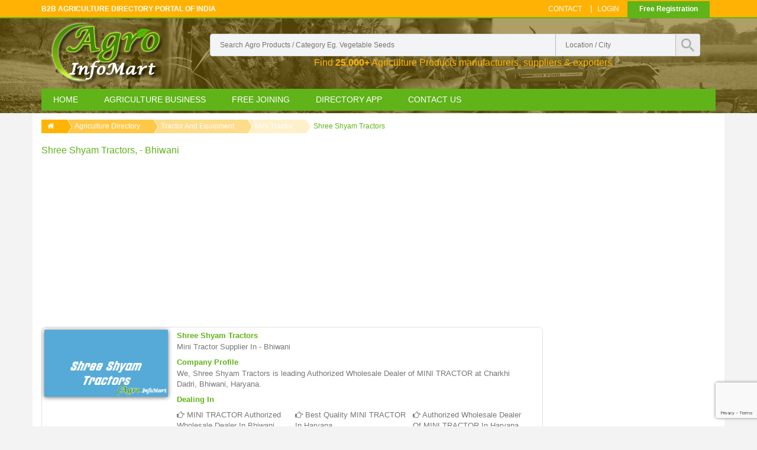

--- FILE ---
content_type: text/html; charset=UTF-8
request_url: https://www.agroinfomart.com/shree-shyam-tractors
body_size: 19465
content:
<!DOCTYPE HTML>
<html>
<head>
<base href="https://www.agroinfomart.com/" />
<meta http-equiv="Content-Type" content="text/html;charset=utf-8" />
<meta http-equiv="X-UA-Compatible" content="IE=edge">
<meta name="viewport" content="width=device-width, initial-scale=1">
<title>Shree Shyam Tractors in  bhiwani | mini tractor supplier</title>
<meta name="description" content="Shree Shyam Tractors in bhiwani offers tractor and equipment, mini tractor supplier. Shree Shyam Tractors deal in  bhiwani haryana for MINI TRACTOR Authorized Wholesale Dealer in Bhiwani,Best Quality MINI TRACTOR in Haryana,Authorized Wholesale Dealer of MINI TRACTOR in Haryana india. Get Reviews and ratings of Shree Shyam Tractors in bhiwani, india" />
<meta name="keywords" content="Shree Shyam Tractors in bhiwani, tractor and equipment supplier company in bhiwani india, mini tractor in  bhiwani, MINI TRACTOR Authorized Wholesale Dealer in Bhiwani,Best Quality MINI TRACTOR in Haryana,Authorized Wholesale Dealer of MINI TRACTOR in Haryana in bhiwani haryana, contact, name, address, phone number of Shree Shyam Tractors in bhiwani haryana india, Reviews of Shree Shyam Tractors bhiwani india" />
<meta name="robots" content="FOLLOW, INDEX">
<meta name="Robots" content="all" >
<meta name="googlebot" content="index, follow">
<Meta name="Yahoobot" content="Index, Follow">
<meta name="MSNbot" content="index, follow">
<meta name="allow-search" content="yes">
<meta name="subject" CONTENT="Shree Shyam Tractors in bhiwani, tractor and equipment, mini tractor ">
<meta name="rating" content="General">
<meta name="distribution" content="global" >
<meta name="author" content="Agro Infomart" >
<meta name="copyright" content="agroinfomart.com" >
<meta name="document-rating" content="Safe for Kids" >
<meta name="publisher" content="DNG WEB TECH">
<meta name="document-type" content="Public" >
<script type="ea91f5692185b5bbfa31fcdb-text/javascript" src="js/jquery-1.11.1.min.js"></script>

<link rel="shortcut icon" href="images/favicon.png">
<link href="css/bootstrap.css" rel='stylesheet' type='text/css' />
<link href="css/style.css" rel='stylesheet' type='text/css' />
<!-- start menu -->
<link href="css/spmegamenu.css" rel='stylesheet' type='text/css' />
<!-- Autocomplete search form -->
<link href="css/autocomplete-jquery-ui.css" rel="stylesheet" type="text/css" />

<link href="css/font-awesome-4.6.1/css/font-awesome.css" rel='stylesheet' type='text/css' />
<meta name="google-site-verification" content="GPKorIBP8B8EInTZMY0AtLBWfn-xP3bPaJAK6mZDsdM" />

<!-- Google Auto Ad --> 
<script async src="//pagead2.googlesyndication.com/pagead/js/adsbygoogle.js" type="ea91f5692185b5bbfa31fcdb-text/javascript"></script>
<script type="ea91f5692185b5bbfa31fcdb-text/javascript">
     (adsbygoogle = window.adsbygoogle || []).push({
          google_ad_client: "ca-pub-5606700294237697",
          enable_page_level_ads: true
     });
</script>
<!-- End Google Auto Ad --> 
<script type="ea91f5692185b5bbfa31fcdb-text/javascript">
	if(window.history && window.history.pushState && sessionStorage.getItem('juseridentify')!=1 ) {
         window.history.pushState('back', null, window.location.href);
		 $(window).on('popstate', function() {   window.location = "https://www.agroinfomart.com/agriculture-business?back=1";    });
		 sessionStorage.setItem("juseridentify", 1);
    }
</script>


<script src="https://www.google.com/recaptcha/api.js?render=6LcN2I4rAAAAAJYHmcNgPPT-1oVo5G8lJ-CWlPra" type="ea91f5692185b5bbfa31fcdb-text/javascript"></script>
  <script type="ea91f5692185b5bbfa31fcdb-text/javascript">
    grecaptcha.ready(function() {
        grecaptcha.execute('6LcN2I4rAAAAAJYHmcNgPPT-1oVo5G8lJ-CWlPra', {action: 'submit'}).then(function(token) {
           document.getElementById('recaptcha_token').value = token;
        });
        document.cookie = "js_enabled=true";
    });
  </script>

    
</head>
<body>
<!-- header_top -->

<div class="top_bg">
<div class="container">
<div class="header_top">
	<div class="top_left">
		<h2> B2B Agriculture Directory Portal of India </h2>
	</div>
    
	
    <div class="top_button">
    <a href="free-listing">Free Registration</a>
    </div>
    <div class="top_right">
		<ul>
			
			<li><a href="contact">Contact</a></li>|
			<li class="login"><a href="login">Login</a>	</li>
		</ul>
	</div>
	<div class="clearfix"> </div>
    
</div>
</div>
</div>

<!-- header -->
<div class="header_bg">
<div class="header-bg-wraper">
<div class="container">
	<div class="header">
		
        
<div class="row">
<div class="col-md-12" >
<div class="col-md-3" >
<div class="logo">
			<a href="https://www.agroinfomart.com"><img src="images/alogo.png" alt="Agriculture directory portal Agro Infomart Logo"/></a>
            <!--<a href="http://www.agroinfomart.com" class="logo-small"><img src="images/logo-agro-small.png" alt=""/></a>-->
		</div>
        </div>
		<!-- start header_right -->
        <div class="col-md-9 search-box">
		<div class="header_right">
        
            <div class="col-md-12 col-xs-12 col-sm-12 search-box">
		<div class="search">
		    <form action="agri-list-search" method="get">
            	
		    	<input type="text" value="" placeholder="search Agro products / category eg. vegetable seeds" name="s-product" id="s-product" required>
                <input type="text" value="" placeholder="Location / city" class="search-country" name="s-city" id="s-city">
                
                
               
				<input type="submit" value="" >
			</form>
            
		</div>
        <p class="text-decrip">Find <strong>25,000+</strong> Agriculture Products manufacturers, suppliers &amp; exporters</p>
        </div>
        </div>
		<div class="clearfix"></div>
		</div>
        </div>
        </div>
        
         
		<!-- start header menu -->
		  
<div class="spmegamenu">
  <nav class="navbar">
    <div class="navbar-button">
      <button type="button" id="show-megamenu" data-toggle="collapse" data-target="#sp-megamenu" class="navbar-toggle"> <span class="icon-bar"></span> <span class="icon-bar"></span> <span class="icon-bar"></span> </button>
    </div>
    <div id="sp-megamenu" class="mega sp-megamenu clearfix"> <span id="remove-megamenu" class="fa fa-remove"></span> <span class="label-menu">Menu</span>
      <div class="sp-megamenu-container">
        <div class="home css_type"> <a href="https://www.agroinfomart.com">Home</a> <span class="grower close"> </span> </div>
        <ul class="nav navbar-nav  menu sp_lesp level-1">
          <li class="item-1 mega_type2 parent"><a href="agriculture-business" title="">Agriculture Business</a>
            <div class="dropdown-menu col-md-12">
              <ul class="level-2">
                                <li class="item-2  group parent" style="width:16.66%"> <a href="seeds">
                  <h4>
                    seeds                  </h4>
                  </a>
                  <div class="dropdown-menu">
                    <ul>
                                            <li class=""><a href="vegetable-seeds.htm">
                        vegetable seeds                        </a></li>
                                            <li class=""><a href="sesame-seeds.htm">
                        sesame seeds                        </a></li>
                                            <li class=""><a href="flax-seeds.htm">
                        flax seeds                        </a></li>
                                            <li class=""><a href="coriander-seeds.htm">
                        coriander seeds                        </a></li>
                                            <li class=""><a href="cotton-seed.htm">
                        cotton seed                        </a></li>
                                            <li class="category-thumbnail">
                        <div> </div>
                      </li>
                    </ul>
                  </div>
                  <span class="grower close"> </span> </li>
                                                <li class="item-2  group parent" style="width:16.66%"> <a href="pesticide">
                  <h4>
                    pesticide                  </h4>
                  </a>
                  <div class="dropdown-menu">
                    <ul>
                                            <li class=""><a href="pesticides.htm">
                        pesticides                        </a></li>
                                            <li class=""><a href="insecticides.htm">
                        insecticides                        </a></li>
                                            <li class=""><a href="herbicides.htm">
                        herbicides                        </a></li>
                                            <li class=""><a href="fungicides.htm">
                        fungicides                        </a></li>
                                            <li class=""><a href="weedicides.htm">
                        weedicides                        </a></li>
                                            <li class="category-thumbnail">
                        <div> </div>
                      </li>
                    </ul>
                  </div>
                  <span class="grower close"> </span> </li>
                                                <li class="item-2  group parent" style="width:16.66%"> <a href="fertilizer">
                  <h4>
                    fertilizer                  </h4>
                  </a>
                  <div class="dropdown-menu">
                    <ul>
                                            <li class=""><a href="fertilizers.htm">
                        fertilizers                        </a></li>
                                            <li class=""><a href="organic-manure.htm">
                        organic manure                        </a></li>
                                            <li class=""><a href="biofertilizers.htm">
                        biofertilizers                        </a></li>
                                            <li class=""><a href="chemical-fertilizers.htm">
                        chemical fertilizers                        </a></li>
                                            <li class=""><a href="dap-fertilizer-.htm">
                        dap fertilizer                         </a></li>
                                            <li class="category-thumbnail">
                        <div> </div>
                      </li>
                    </ul>
                  </div>
                  <span class="grower close"> </span> </li>
                                                <li class="item-2  group parent" style="width:16.66%"> <a href="bio-products">
                  <h4>
                    bio products                  </h4>
                  </a>
                  <div class="dropdown-menu">
                    <ul>
                                            <li class=""><a href="biopesticides.htm">
                        biopesticides                        </a></li>
                                            <li class=""><a href="plant-growth-regulators.htm">
                        plant growth regulators                        </a></li>
                                            <li class=""><a href="plant-nutrients.htm">
                        plant nutrients                        </a></li>
                                            <li class=""><a href="bioinsecticides.htm">
                        bioinsecticides                        </a></li>
                                            <li class=""><a href="natural-pesticides.htm">
                        natural pesticides                        </a></li>
                                            <li class="category-thumbnail">
                        <div> </div>
                      </li>
                    </ul>
                  </div>
                  <span class="grower close"> </span> </li>
                                                <li class="item-2  group parent" style="width:16.66%"> <a href="nursery-plants">
                  <h4>
                    nursery plants                  </h4>
                  </a>
                  <div class="dropdown-menu">
                    <ul>
                                            <li class=""><a href="flowering-plants.htm">
                        flowering plants                        </a></li>
                                            <li class=""><a href="indoor-plants.htm">
                        indoor plants                        </a></li>
                                            <li class=""><a href="bonsai-plants.htm">
                        bonsai plants                        </a></li>
                                            <li class=""><a href="bamboo-plants.htm">
                        bamboo plants                        </a></li>
                                            <li class=""><a href="vegetable-plants.htm">
                        vegetable plants                        </a></li>
                                            <li class="category-thumbnail">
                        <div> </div>
                      </li>
                    </ul>
                  </div>
                  <span class="grower close"> </span> </li>
                                                <li class="item-2  group parent" style="width:16.66%"> <a href="submersible-pumps">
                  <h4>
                    submersible pumps                  </h4>
                  </a>
                  <div class="dropdown-menu">
                    <ul>
                                            <li class=""><a href="submersible-pump.htm">
                        submersible pump                        </a></li>
                                            <li class=""><a href="monoblock-pump.htm">
                        monoblock pump                        </a></li>
                                            <li class=""><a href="solar-water-pump.htm">
                        solar water pump                        </a></li>
                                            <li class=""><a href="submersible-motor.htm">
                        submersible motor                        </a></li>
                                            <li class=""><a href="borewell-pump.htm">
                        borewell pump                        </a></li>
                                            <li class="category-thumbnail">
                        <div> </div>
                      </li>
                    </ul>
                  </div>
                  <span class="grower close"> </span> </li>
                                <div class="clearfix"></div>
                                                <li class="item-2  group parent" style="width:16.66%"> <a href="irrigation">
                  <h4>
                    irrigation                  </h4>
                  </a>
                  <div class="dropdown-menu">
                    <ul>
                                            <li class=""><a href="drip-irrigation.htm">
                        drip irrigation                        </a></li>
                                            <li class=""><a href="sprinkler-system.htm">
                        sprinkler system                        </a></li>
                                            <li class=""><a href="sprinkler-irrigation.htm">
                        sprinkler irrigation                        </a></li>
                                            <li class=""><a href="water-sprinkler.htm">
                        water sprinkler                        </a></li>
                                            <li class=""><a href="micro-irrigation.htm">
                        micro irrigation                        </a></li>
                                            <li class="category-thumbnail">
                        <div> </div>
                      </li>
                    </ul>
                  </div>
                  <span class="grower close"> </span> </li>
                                                <li class="item-2  group parent" style="width:16.66%"> <a href="spray-pumps">
                  <h4>
                    spray pumps                  </h4>
                  </a>
                  <div class="dropdown-menu">
                    <ul>
                                            <li class=""><a href="spray-pump.htm">
                        spray pump                        </a></li>
                                            <li class=""><a href="knapsack-sprayer.htm">
                        knapsack sprayer                        </a></li>
                                            <li class=""><a href="power-sprayer.htm">
                        power sprayer                        </a></li>
                                            <li class=""><a href="agricultural-sprayers.htm">
                        agricultural sprayers                        </a></li>
                                            <li class=""><a href="pesticide-sprayer.htm">
                        pesticide sprayer                        </a></li>
                                            <li class="category-thumbnail">
                        <div> </div>
                      </li>
                    </ul>
                  </div>
                  <span class="grower close"> </span> </li>
                                                <li class="item-2  group parent" style="width:16.66%"> <a href="agricultural-machinery-equipment">
                  <h4>
                    agricultural machinery equipment                  </h4>
                  </a>
                  <div class="dropdown-menu">
                    <ul>
                                            <li class=""><a href="agriculture-equipment.htm">
                        agriculture equipment                        </a></li>
                                            <li class=""><a href="thresher.htm">
                        thresher                        </a></li>
                                            <li class=""><a href="combine-harvester.htm">
                        combine harvester                        </a></li>
                                            <li class=""><a href="agricultural-implements.htm">
                        agricultural implements                        </a></li>
                                            <li class=""><a href="seed-drills.htm">
                        seed drills                        </a></li>
                                            <li class="category-thumbnail">
                        <div> </div>
                      </li>
                    </ul>
                  </div>
                  <span class="grower close"> </span> </li>
                                                <li class="item-2  group parent" style="width:16.66%"> <a href="tractor-and-equipment">
                  <h4>
                    tractor and equipment                  </h4>
                  </a>
                  <div class="dropdown-menu">
                    <ul>
                                            <li class=""><a href="tractor.htm">
                        tractor                        </a></li>
                                            <li class=""><a href="tractor-trailer.htm">
                        tractor trailer                        </a></li>
                                            <li class=""><a href="mini-tractor.htm">
                        mini tractor                        </a></li>
                                            <li class=""><a href="tractor-spare-parts.htm">
                        tractor spare parts                        </a></li>
                                            <li class=""><a href="tractor-trolley.htm">
                        tractor trolley                        </a></li>
                                            <li class="category-thumbnail">
                        <div> </div>
                      </li>
                    </ul>
                  </div>
                  <span class="grower close"> </span> </li>
                                                <li class="item-2  group parent" style="width:16.66%"> <a href="packaging">
                  <h4>
                    packaging                  </h4>
                  </a>
                  <div class="dropdown-menu">
                    <ul>
                                            <li class=""><a href="packing-material.htm">
                        packing material                        </a></li>
                                            <li class=""><a href="printing-and-packaging.htm">
                        printing and packaging                        </a></li>
                                            <li class=""><a href="plastic-bottle.htm">
                        plastic bottle                        </a></li>
                                            <li class=""><a href="non-woven-bags.htm">
                        non woven bags                        </a></li>
                                            <li class=""><a href="sticker-printing.htm">
                        sticker printing                        </a></li>
                                            <li class="category-thumbnail">
                        <div> </div>
                      </li>
                    </ul>
                  </div>
                  <span class="grower close"> </span> </li>
                                                <li class="item-2  group parent" style="width:16.66%"> <a href="agro-agency">
                  <h4>
                    agro agency                  </h4>
                  </a>
                  <div class="dropdown-menu">
                    <ul>
                                            <li class=""><a href="agro-commission-agency.htm">
                        agro commission agency                        </a></li>
                                            <li class=""><a href="agro-farming-services.htm">
                        agro farming services                        </a></li>
                                            <li class=""><a href="agro-service-centre.htm">
                        agro service centre                        </a></li>
                                            <li class=""><a href="agro-agents.htm">
                        agro agents                        </a></li>
                                            <li class=""><a href="soil-testing-lab.htm">
                        soil testing lab                        </a></li>
                                            <li class="category-thumbnail">
                        <div> </div>
                      </li>
                    </ul>
                  </div>
                  <span class="grower close"> </span> </li>
                                <div class="clearfix"></div>
                                              </ul>
            </div>
            <span class="grower close"> </span> </li>
          <!--<li class="item-1 css_type blog parent"><a href="agriculture-information" title=""> agriculture-information</a><div class="dropdown-menu" style="width:100%">

<ul class="level-2">
 <li class="item-2 "><a href="organic-farming">organic farming</a></li>
 <li class="item-2 "><a href="agriculture-news">agriculture news</a></li>
 <li class="item-2 "><a href="crop-production-and-management">crop production and management</a></li>
 <li class="item-2 "><a href="indian-farmers">indian farmers</a></li>
 <li class="item-2 "><a href="apmc-market">apmc market</a></li>
 <li class="item-2 "><a href="farmer-portal">farmer portal</a></li>
 <li class="item-2 "><a href="agriculture-insurance">agriculture insurance</a></li>
 <li class="item-2 "><a href="agriculture-and-industries">agriculture and industries</a></li>
 <li class="item-2 "><a href="weather-forecast-india">weather forecast india</a></li>
  

</ul>
</div>
<span class="grower close"> </span>
</li>-->
          <li class="item-1 css_type blog parent"><a href="free-listing" title="">Free Joining</a> <span class="grower close"> </span> </li>
          <li class="item-1 css_type blog parent"><a href="buy-directory" title="">Directory App</a> <span class="grower close"> </span> </li>
          <li class="item-1 css_type parent"><a href="contact" title=""> Contact Us</a> <span class="grower close"> </span> </li>
        </ul>
      </div>
    </div>
  </nav>
</div>
         
	</div>
</div>
</div>
</div>
<!-- content -->


<div class="container inner-main">

  <div class="row">
    
    
    
    
    
    
    <div class="col-md-12">
    
          
        <ul class="my_breadcrumb">
          <li><a href="https://www.agroinfomart.com"><i class="fa fa-home"></i></a></li>
          <li><a href="agriculture-business">Agriculture Directory</a></li>
         <li><a href="tractor-and-equipment">
              tractor and equipment              </a></li>
            <li><a href="mini-tractor.htm">
              mini tractor              </a></li>
            <li><a href="shree-shyam-tractors">
              Shree Shyam Tractors              </a></li>
        </ul>
        <h1 class="company-title">Shree Shyam Tractors, - bhiwani</h1>  
   
    </div>
      
      
      
     <div class="col-md-9">
    
    <div class="col-md-12">
    <script async src="//pagead2.googlesyndication.com/pagead/js/adsbygoogle.js" type="ea91f5692185b5bbfa31fcdb-text/javascript"></script>
<!-- Responsive add -->
<ins class="adsbygoogle"
     style="display:block"
     data-ad-client="ca-pub-5606700294237697"
     data-ad-slot="1024745338"
     data-ad-format="auto"></ins>
<script type="ea91f5692185b5bbfa31fcdb-text/javascript">
(adsbygoogle = window.adsbygoogle || []).push({});
</script></div>
  <div class="clearfix"></div>
    
      	  <div class="col-md-12 free-list-main">
        <div class="col-md-3 free-list-img"> <img class="img-responsive img-hover fancybox" src="freelist-logo/202212/thumb/shree-shyam-tractors.png" alt="Shree Shyam Tractors bhiwani india" data-big="freelist-logo/202212/shree-shyam-tractors.png"></div>
        <div class="col-md-9">
          <div class="col-md-12 free-list-dec"> 
            <h2> Shree Shyam Tractors</h2>
       <span style="text-transform:capitalize">     
 mini tractor                      supplier  in  - bhiwani 
                      </span> 
                               
            <h3 style="margin-top:10px;">company profile</h3>
            <p>We, Shree Shyam Tractors is leading Authorized Wholesale Dealer of MINI TRACTOR at Charkhi Dadri, Bhiwani, Haryana.</p>
            <h3 style="margin-top:10px;">Dealing in</h3>
            </div>
           <div class="col-md-4 free-list-prod"> <i class="fa fa-hand-o-right"></i>  MINI TRACTOR Authorized Wholesale Dealer in Bhiwani </div>            <div class="col-md-4 free-list-prod"> <i class="fa fa-hand-o-right"></i>  Best Quality MINI TRACTOR in Haryana </div>            <div class="col-md-4 free-list-prod"> <i class="fa fa-hand-o-right"></i>  Authorized Wholesale Dealer of MINI TRACTOR in Haryana </div>                                 <div class="clearfix line-divider"></div>
          <script async src="//pagead2.googlesyndication.com/pagead/js/adsbygoogle.js" type="ea91f5692185b5bbfa31fcdb-text/javascript"></script>
<!-- Textile Link Ads -->
<ins class="adsbygoogle"
     style="display:block"
     data-ad-client="ca-pub-5606700294237697"
     data-ad-slot="9778988934"
     data-ad-format="link"></ins>
<script type="ea91f5692185b5bbfa31fcdb-text/javascript">
(adsbygoogle = window.adsbygoogle || []).push({});
</script>          <div class="clearfix"></div>
          
         
          <div class="col-md-4 free-list-prod"> <i class="fa fa-cog"></i> supplier  </div>
          
          <div class="col-md-4 free-list-prod"> <i class="fa fa-star-o"></i> <i class="fa fa-star-o"></i> <i class="fa fa-star-o"></i> <i class="fa fa-star-o"></i> <i class="fa fa-star-o"></i> User Rating </div>
          
          
         
          <div class="col-md-4"> <a href="#inq_box" class="contact-btn inq_box_class" data-toggle="modal" data-j-id="51201" data-j-company="Shree Shyam Tractors" data-j-p-userid=""  rel="nofollow">Contact now </a></div>          
          </div>
          
          
          
          
            
          
           
          </div>
          
          <div class="col-md-12" style="background:#f6f6f6;">
          <div class="spacer-10"></div>
          <h3 class="com-in-til">Contact Details Of Shree Shyam Tractors </h3>
            <p class="compa-contact-info"><i class="fa fa-map-marker"></i>  - bhiwani </p>
          <p class="compa-contact-info"><i class="fa fa-map-marker"></i> haryana, india </p>
          
          <p class="compa-contact-info"><i class="fa fa-home"></i> NEAR NEW SUBZI MANDI,NEAR NEW SUBZI MANDI,CHARKHI DADRI, Near New Sabzi Mandi, Bhiwani, Haryana, India</p>
          
          <p class="compa-contact-info"><i class="fa fa-mobile" style="font-size:14px;"></i>  
          972-856-----</p>          
          <p class="compa-contact-info"><i class="fa fa-user"></i>   Dinesh Kumar  </p>
          <p class="compa-contact-info" style="text-transform:lowercase;"><i class="fa fa-envelope-o"></i></i> 
		  
		  </p>
          
          <p class="compa-contact-info" style="text-transform:lowercase;"><i class="fa fa-link"></i> </p>
          
            </div>
         <div class="col-md-12" style="text-align:center">
         <img class="img-responsive img-hover" src="images/client-catalog/tulsi-agro-rectangle.jpg" alt="Tulsi Agro Industries Ahmedabad">
         </div>
    
      
      <div class="col-md-12 form-titl">
        <h4><span> Send your inquiry to </span> Shree Shyam Tractors</h4>
        </div>
        
        <div class="col-md-12 cont-form">
        <form method="post" action="" id="cform" name="cform">
        <input name="rid" id="rid" type="hidden" value="51201">
        <div class="col-md-6">
        <div class="control">
        <input type="text" id="name_s"  name="name_s" placeholder="Your Name *" class="form-field" required>
        <div class="icon">
        <i class="fa fa-user"></i>
        </div>
        </div>
        </div>
        
        <div class="col-md-6">
        <div class="control">
        <input type="email" id="email_s" name="email_s"  placeholder="Email Address" class="form-field">
        <div class="icon">
        <i class="fa fa-envelope-o"></i>
        </div>
        </div>

        </div>
        <div class="col-md-6">
        <div class="control">
        <input type="text" id="mobile_s" name="mobile_s"  required  placeholder="Your 10 Digit Mobile *" pattern="[0-9]{10}" class="form-field">
        <div class="icon">
        <i class="fa fa-phone"></i>
        </div>
        </div>
        </div>
        <div class="col-md-6">
        <div class="control">
        <input type="text" id="cityy_s" name="cityy_s"   placeholder="Enter City" required class="form-field">
        <div class="icon">
        <i class="fa fa-pencil"></i>
        </div>
        </div>
        </div>
        <div class="col-md-12">
        <div class="control">
        <textarea  id="details_s"  name="details_s"  style="resize:none" placeholder="Provide Buy Details Like Product,Services etc ... " maxlength="500" required class="form-area"></textarea>
         <div style="color:#fb3a3a; font-size:12px; color:#999999;  padding: 0; text-align: right; width:100%;" >Characters left <span id="charNum" style="color:#00aeef">500</span></div>
                <script type="ea91f5692185b5bbfa31fcdb-text/javascript">
$("#details_s").keyup(function(){
    el = $(this);
    if(el.val().length >= 500){
        el.val( el.val().substr(0,500) );
    } else {
        $("#charNum").text(499-el.val().length);
    }
});</script>
        <div class="icon">
        <i class="fa fa-paper-plane"></i>
        </div>
        </div>
        </div>
        <div class="col-md-3">
        
         <button type="submit" class="form-btn" id="sendin">Send Inquiry</button>
        <div id="ajax_loading_c" align="center" style="color:#990000; display:none;"><img align="absmiddle" src="images/loader-bar.gif"></div>
        </div>
         <div id="successv_c" align="center" style="color:#990000;"></div>
        </form>
        <script type="ea91f5692185b5bbfa31fcdb-text/javascript">
			$(document).ready(function() {
			
			$("#cform").submit(function(e) {
            e.preventDefault();
			
			//alert(1);
			// Hide 'Submit' Button
            $('#sendin').hide();
			
			// Show Gif Loader Bar
            $('#ajax_loading_c').show();
			
			var name=$("#name_s").val();
			var mobile=$("#mobile_s").val();
			var city=$("#cityy_s").val();
			var email=$("#email_s").val();
			var details=$("#details_s").val();
			var rid=$("#rid").val();
			var inquiry_popup='Company_Info_Page';
			
			
		    var dataString = 'name='+name+'&mobile='+mobile+'&city='+city+'&details='+details+'&rid='+rid+'&email='+email+'&inquiry_popup='+inquiry_popup;
			// alert(dataString);
			
			
			$.ajax({
            type: "POST",
            url: "include/free-inquiry-send.php",
            data: dataString,
            cache: false,
            
			
			success: function(data){
            if(data)
            {
              $("#successv_c").html("Your Inquiry Has been send Sucessfully.....");
			  document.getElementById("cform").reset();
            }
            else
            {
			  $("#successv_c").html("Inquiry not send , please Re-enter Details");
            }
			
			$('#sendin').show();
            $('#ajax_loading_c').hide();
            }

            
            });
			
		
			
 
			});
			
				
			});
		</script>
        </div>
        
        <div class="col-md-12 form-titl">
        <h5><span> Reviews and Comments of </span> Shree Shyam Tractors</h5>
        
        
                <div class="clearfix"></div>
       
        </div>
        <div class="col-md-12 form-titl">
        <h3>Submit Reviews or Comments</h3>
        </div>
        
        <div class="col-md-12 cont-form">
        <form method="post" action="" id="cformr" name="cformr">
              <input name="rid" id="rid" type="hidden" value="51201">
        <div class="col-md-6">
        <div class="control">
        <input type="text" id="namerr" required  placeholder="Your Name *" class="form-field">
        <div class="icon">
        <i class="fa fa-user"></i>
        </div>
        </div>
        </div>
        
        <div class="col-md-6">
        <div class="control">
        <input type="email" id="emailrr"  placeholder="Email Address" placeholder="Email-Address" class="form-field">
        <div class="icon">
        <i class="fa fa-envelope-o"></i>
        </div>
        </div>
        </div>
        <div class="col-md-6">
        <div class="control">
        <input type="text" id="mobilerr" required  placeholder="Your 10 Digit Mobile *" pattern="[0-9]{10}" class="form-field">
        <div class="icon">
        <i class="fa fa-phone"></i>
        </div>
        </div>
        </div>
        <div class="col-md-6">
        <div class="control">
        <input type="text" id="cityrr"  placeholder="Enter City" required class="form-field">
        <div class="icon">
        <i class="fa fa-pencil"></i>
        </div>
        </div>
        </div>
        <div class="col-md-12">
        <div class="control">
        <textarea  id="detailsrr"  name="detailsrr"  style="resize:none" placeholder="Write your Review for... " maxlength="500" required class="form-area"></textarea>
         <div style="color:#fb3a3a; font-size:12px; color:#999999;  padding: 0; text-align: right; width:100%;" >Characters left <span id="charNumr" style="color:#00aeef">500</span></div>
         <script type="ea91f5692185b5bbfa31fcdb-text/javascript">
$("#detailsrr").keyup(function(){
    el = $(this);
    if(el.val().length >= 500){
        el.val( el.val().substr(0,500) );
    } else {
        $("#charNumr").text(499-el.val().length);
    }
});</script>
        
        <div class="icon">
        <i class="fa fa-paper-plane"></i>
        </div>
        </div>
        </div>
        <div class="col-md-3">
        <button type="submit" class="form-btn" id="sendinr">Send Review</button>
                <div id="ajax_loadingr" align="center" style="color:#990000; display:none;"><img align="absmiddle" src="images/loader-bar.gif"></div>
        </div>
         <div id="successvr" align="center" style="color:#990000;"></div>
        </form>
        <script type="ea91f5692185b5bbfa31fcdb-text/javascript">
			$(document).ready(function() {
			
			$("#cformr").submit(function(e) {
            e.preventDefault();
			
			//alert(1);
			// Hide 'Submit' Button
            $('#sendinr').hide();
			
			// Show Gif Loader Bar
            $('#ajax_loadingr').show();
			
			var namer=$("#namerr").val();
			var mobiler=$("#mobilerr").val();
			var cityr=$("#cityrr").val();
			var emailr=$("#emailrr").val();
			var detailsr=$("#detailsrr").val();
			var starrating=$("#starratingr").val();
			var rid=$("#rid").val();
			
			
		    var dataString = 'namer='+namer+'&mobiler='+mobiler+'&cityr='+cityr+'&detailsr='+detailsr+'&rid='+rid+'&emailr='+emailr+'&starrating='+starrating;
			// alert(dataString);
			
			
			$.ajax({
            type: "POST",
            url: "include/review-send.php",
            data: dataString,
            cache: false,
            
			
			success: function(data){
            if(data)
            {
              $("#successvr").html("Your Reviews and Rating have been done Sucessfully.....");
			  document.getElementById("cformr").reset();
            }
            else
            {
			  $("#successvr").html("Reviews not send , please Re-enter Reviews and Rating");
            }
			
			$('#sendinr').show();
            $('#ajax_loadingr').hide();
            }

            
            });
			
		
			
 
			});
			
				
			});
		</script>
        
        </div>
        
         
      <div class="col-md-12">
      <script async src="//pagead2.googlesyndication.com/pagead/js/adsbygoogle.js" type="ea91f5692185b5bbfa31fcdb-text/javascript"></script>
<!-- Responsive add -->
<ins class="adsbygoogle"
     style="display:block"
     data-ad-client="ca-pub-5606700294237697"
     data-ad-slot="1024745338"
     data-ad-format="auto"></ins>
<script type="ea91f5692185b5bbfa31fcdb-text/javascript">
(adsbygoogle = window.adsbygoogle || []).push({});
</script>  
      </div>
      
      <div class="col-md-12">
               
      <div class="col-md-12 free-list-main ">
        <div class="col-md-3 free-list-img"> <a href="r-s-a-enterprises" ><img src="freelist-logo/202212/thumb/r-s-a-enterprises.png" alt="R S A ENTERPRISES" class="img-responsive img-rounded"> </a></div>
        <div class="col-md-9">
          <div class="col-md-12 free-list-dec"> <a href="r-s-a-enterprises" >  <h3>R S A ENTERPRISES </h3> </a>
          <span class="list-sub-cat-name"> <i class="fa fa-th-list"></i>
		  </span>
          </div>
            <div class="col-md-12 company-addres">
          <div class="col-md-6 free-list-dec" style="text-transform:capitalize;"><i class="fa fa-map-marker"></i>  
		   , bathinda </div>
          <div class="col-md-3 free-list-dec" style="text-transform:capitalize;"><i class="fa fa-map-marker"></i> punjab </div>
          <div class="col-md-3 free-list-dec" style="text-transform:capitalize;"><i class="fa fa-map-marker"></i> india </div>
          <div class="col-md-12 free-list-dec"><i class="fa fa-home"></i> Hazura Kapura Colony, Barnala Road Barnala Road, Bathinda, Punjab, India</div>
          
          <div class="col-md-4 free-list-prod"> <i class="fa fa-user"></i> Ashwani Kumar  </div>
          <div class="col-md-4 free-list-prod"> <a> <i class="fa fa-mobile" style="font-size:14px;"></i> 
		  946-434-xxxx</a></div>          
         
          <div class="col-md-3 verified-img" align="center">
                 </div>
          </div>
          
          <div class="col-md-12 free-list-name">
            <p><i class="fa fa-arrow-right"></i> We, R S A ENTERPRISES is leading Manufacturer of MINI TRACTOR at , Bathinda, Punjab. ...</p>
          
         
          
          </div>
            <div class="col-md-4 free-list-prod"> <i class="fa fa-hand-o-right"></i> MINI TRACTOR Manufacturer in Bathinda </div>           <div class="col-md-4 free-list-prod"> <i class="fa fa-hand-o-right"></i> Best Quality MINI TRACTOR in Punjab </div>           <div class="col-md-4 free-list-prod"> <i class="fa fa-hand-o-right"></i> Manufacturer of MINI TRACTOR in Punjab </div>          
          <div class="clearfix line-divider"></div>
          
         
          <div class="col-md-4 free-list-prod"> <i class="fa fa-cog"></i> manufacturer</div>
          
          <div class="col-md-4 free-list-prod"> <i class="fa fa-star"></i> <i class="fa fa-star"></i> <i class="fa fa-star-o"></i> <i class="fa fa-star-o"></i> <i class="fa fa-star-o"></i> User Rating </div>
          
          
          
          
         
          <div class="col-md-4"> 
          <a href="#inq_box" class="contact-btn inq_box_class" data-toggle="modal" data-j-id="51209" data-j-company="R S A ENTERPRISES" data-j-p-userid=""  rel="nofollow">Contact manufacturer</a></div>          
          
        </div>
      </div>
      
      <div class="clearfix"></div>
         
      <div class="col-md-12 free-list-main ">
        <div class="col-md-3 free-list-img"> <a href="susil-traders" ><img src="freelist-logo/202212/thumb/susil-traders.png" alt="Susil Traders" class="img-responsive img-rounded"> </a></div>
        <div class="col-md-9">
          <div class="col-md-12 free-list-dec"> <a href="susil-traders" >  <h3>Susil Traders </h3> </a>
          <span class="list-sub-cat-name"> <i class="fa fa-th-list"></i>
		  </span>
          </div>
            <div class="col-md-12 company-addres">
          <div class="col-md-6 free-list-dec" style="text-transform:capitalize;"><i class="fa fa-map-marker"></i>  
		   , erode </div>
          <div class="col-md-3 free-list-dec" style="text-transform:capitalize;"><i class="fa fa-map-marker"></i> tamil nadu </div>
          <div class="col-md-3 free-list-dec" style="text-transform:capitalize;"><i class="fa fa-map-marker"></i> india </div>
          <div class="col-md-12 free-list-dec"><i class="fa fa-home"></i> No. 3, Erode Main Road, Gobichettipalayam, Erode, Tamil Nadu, India</div>
          
          <div class="col-md-4 free-list-prod"> <i class="fa fa-user"></i> Manager  </div>
          <div class="col-md-4 free-list-prod"> <a> <i class="fa fa-mobile" style="font-size:14px;"></i> 
		  --</a></div>          
         
          <div class="col-md-3 verified-img" align="center">
                 </div>
          </div>
          
          <div class="col-md-12 free-list-name">
            <p><i class="fa fa-arrow-right"></i> We, Susil Traders is leading Manufacturer of MINI TRACTOR at Gobichettipalayam, Erode, Tamil Nadu. ...</p>
          
         
          
          </div>
            <div class="col-md-4 free-list-prod"> <i class="fa fa-hand-o-right"></i> MINI TRACTOR Manufacturer in Erode </div>           <div class="col-md-4 free-list-prod"> <i class="fa fa-hand-o-right"></i> Best Quality MINI TRACTOR in Tamil Nadu </div>           <div class="col-md-4 free-list-prod"> <i class="fa fa-hand-o-right"></i> Manufacturer of MINI TRACTOR in Tamil Nadu </div>          
          <div class="clearfix line-divider"></div>
          
         
          <div class="col-md-4 free-list-prod"> <i class="fa fa-cog"></i> manufacturer</div>
          
          <div class="col-md-4 free-list-prod"> <i class="fa fa-star"></i> <i class="fa fa-star"></i> <i class="fa fa-star-o"></i> <i class="fa fa-star-o"></i> <i class="fa fa-star-o"></i> User Rating </div>
          
          
          
          
         
          <div class="col-md-4"> 
          <a href="#inq_box" class="contact-btn inq_box_class" data-toggle="modal" data-j-id="51813" data-j-company="Susil Traders" data-j-p-userid=""  rel="nofollow">Contact manufacturer</a></div>          
          
        </div>
      </div>
      
      <div class="clearfix"></div>
         
      <div class="col-md-12 free-list-main ">
        <div class="col-md-3 free-list-img"> <a href="arihant-tractors" ><img src="freelist-logo/202212/thumb/arihant-tractors.png" alt="Arihant Tractors" class="img-responsive img-rounded"> </a></div>
        <div class="col-md-9">
          <div class="col-md-12 free-list-dec"> <a href="arihant-tractors" >  <h3>Arihant Tractors </h3> </a>
          <span class="list-sub-cat-name"> <i class="fa fa-th-list"></i>
		  </span>
          </div>
            <div class="col-md-12 company-addres">
          <div class="col-md-6 free-list-dec" style="text-transform:capitalize;"><i class="fa fa-map-marker"></i>  
		   ,  </div>
          <div class="col-md-3 free-list-dec" style="text-transform:capitalize;"><i class="fa fa-map-marker"></i>  </div>
          <div class="col-md-3 free-list-dec" style="text-transform:capitalize;"><i class="fa fa-map-marker"></i>  </div>
          <div class="col-md-12 free-list-dec"><i class="fa fa-home"></i> Near Bhms Collegeshop No. 3 / 4 Modi Hillsmumbai Agra Roadchandwadchandwad, Chandwad, Nashik, Maharashtra, India</div>
          
          <div class="col-md-4 free-list-prod"> <i class="fa fa-user"></i> PRATIK ISHWAR BAFANA </div>
          <div class="col-md-4 free-list-prod"> <a> <i class="fa fa-mobile" style="font-size:14px;"></i> 
		  982-241-xxxx</a></div>          
         
          <div class="col-md-3 verified-img" align="center">
                 </div>
          </div>
          
          <div class="col-md-12 free-list-name">
            <p><i class="fa fa-arrow-right"></i> We, Arihant Tractors is leading  of MINI TRACTOR at , Chandwad, Maharashtra. ...</p>
          
         
          
          </div>
            <div class="col-md-4 free-list-prod"> <i class="fa fa-hand-o-right"></i> MINI TRACTOR  in Chandwad </div>           <div class="col-md-4 free-list-prod"> <i class="fa fa-hand-o-right"></i> Best Quality MINI TRACTOR in Maharashtra </div>           <div class="col-md-4 free-list-prod"> <i class="fa fa-hand-o-right"></i>  of MINI TRACTOR in Maharashtra </div>          
          <div class="clearfix line-divider"></div>
          
         
          <div class="col-md-4 free-list-prod"> <i class="fa fa-cog"></i> </div>
          
          <div class="col-md-4 free-list-prod"> <i class="fa fa-star"></i> <i class="fa fa-star"></i> <i class="fa fa-star-o"></i> <i class="fa fa-star-o"></i> <i class="fa fa-star-o"></i> User Rating </div>
          
          
          
          
         
          <div class="col-md-4"> 
          <a href="#inq_box" class="contact-btn inq_box_class" data-toggle="modal" data-j-id="50913" data-j-company="Arihant Tractors" data-j-p-userid=""  rel="nofollow">Contact </a></div>          
          
        </div>
      </div>
      
      <div class="clearfix"></div>
         
      <div class="col-md-12 free-list-main ">
        <div class="col-md-3 free-list-img"> <a href="2-m-brothers-enterprises" ><img src="freelist-logo/202212/thumb/2-m-brothers-enterprises.png" alt="2 M Brothers Enterprises" class="img-responsive img-rounded"> </a></div>
        <div class="col-md-9">
          <div class="col-md-12 free-list-dec"> <a href="2-m-brothers-enterprises" >  <h3>2 M Brothers Enterprises </h3> </a>
          <span class="list-sub-cat-name"> <i class="fa fa-th-list"></i>
		  </span>
          </div>
            <div class="col-md-12 company-addres">
          <div class="col-md-6 free-list-dec" style="text-transform:capitalize;"><i class="fa fa-map-marker"></i>  
		   , hubli </div>
          <div class="col-md-3 free-list-dec" style="text-transform:capitalize;"><i class="fa fa-map-marker"></i> karnataka </div>
          <div class="col-md-3 free-list-dec" style="text-transform:capitalize;"><i class="fa fa-map-marker"></i> india </div>
          <div class="col-md-12 free-list-dec"><i class="fa fa-home"></i> 2 Lane,104, Redfort, CBT Killa, Hubli, Dharwad, Karnataka, India</div>
          
          <div class="col-md-4 free-list-prod"> <i class="fa fa-user"></i> Vinod Mirje  </div>
          <div class="col-md-4 free-list-prod"> <a> <i class="fa fa-mobile" style="font-size:14px;"></i> 
		  --</a></div>          
         
          <div class="col-md-3 verified-img" align="center">
                 </div>
          </div>
          
          <div class="col-md-12 free-list-name">
            <p><i class="fa fa-arrow-right"></i> We, 2 M Brothers Enterprises is leading Wholesaler of MINI TRACTOR at CBT Killa, Hubli, Karnataka. ...</p>
          
         
          
          </div>
            <div class="col-md-4 free-list-prod"> <i class="fa fa-hand-o-right"></i> MINI TRACTOR Wholesaler in Hubli </div>           <div class="col-md-4 free-list-prod"> <i class="fa fa-hand-o-right"></i> Best Quality MINI TRACTOR in Karnataka </div>           <div class="col-md-4 free-list-prod"> <i class="fa fa-hand-o-right"></i> Wholesaler of MINI TRACTOR in Karnataka </div>          
          <div class="clearfix line-divider"></div>
          
         
          <div class="col-md-4 free-list-prod"> <i class="fa fa-cog"></i> wholesaler</div>
          
          <div class="col-md-4 free-list-prod"> <i class="fa fa-star"></i> <i class="fa fa-star"></i> <i class="fa fa-star-o"></i> <i class="fa fa-star-o"></i> <i class="fa fa-star-o"></i> User Rating </div>
          
          
          
          
         
          <div class="col-md-4"> 
          <a href="#inq_box" class="contact-btn inq_box_class" data-toggle="modal" data-j-id="51824" data-j-company="2 M Brothers Enterprises" data-j-p-userid=""  rel="nofollow">Contact wholesaler</a></div>          
          
        </div>
      </div>
      
      <div class="clearfix"></div>
  
      </div>
      
       <div class="col-md-12">
      <script async src="//pagead2.googlesyndication.com/pagead/js/adsbygoogle.js" type="ea91f5692185b5bbfa31fcdb-text/javascript"></script>
<!-- Responsive add -->
<ins class="adsbygoogle"
     style="display:block"
     data-ad-client="ca-pub-5606700294237697"
     data-ad-slot="1024745338"
     data-ad-format="auto"></ins>
<script type="ea91f5692185b5bbfa31fcdb-text/javascript">
(adsbygoogle = window.adsbygoogle || []).push({});
</script>  
      </div>
      
     </div>
      
      
      
      
      
      
    
   
    <div class="col-md-3 side-bar-menu"> 
    <script async src="//pagead2.googlesyndication.com/pagead/js/adsbygoogle.js" type="ea91f5692185b5bbfa31fcdb-text/javascript"></script>
<!-- Responsive add -->
<ins class="adsbygoogle"
     style="display:block"
     data-ad-client="ca-pub-5606700294237697"
     data-ad-slot="1024745338"
     data-ad-format="auto"></ins>
<script type="ea91f5692185b5bbfa31fcdb-text/javascript">
(adsbygoogle = window.adsbygoogle || []).push({});
</script>     <div class="spacer-10"></div>
      <img src="images/client-catalog/tulsi-agro-square.jpg" class="img-responsive">
  <div class="col-sx-12">
                    
   
    <div class="titl_sec side-cat-title">
                        <div class="col-lg-12">

                            <h3 class="main_titl text-left">
                                Agri Business Categories
                            </h3>

                        </div>
                        <div class="clearfix"></div>
                    </div>

                    <div class="side_feats">
                        
                        <div class="bs-example">
    <div class="panel-group" id="accordion">
        
          
        <div class="panel panel-default my_category" style="margin:0; padding:0; border-radius:0;">
            <div class="panel-heading">
                <h4 class="panel-title">
                    <a data-toggle="collapse" data-parent="#accordion" href="#1" ><i class="fa fa-envira"></i> seeds</a>
                    
                </h4>
            </div>
            <div id="1" class="panel-collapse collapse ">
                <div class="panel-body">
                    <ul>
                    
                      	<li><a href="vegetable-seeds.htm"><i class="fa fa-leaf"></i> vegetable seeds</a></li>
                                             	<li><a href="sesame-seeds.htm"><i class="fa fa-leaf"></i> sesame seeds</a></li>
                                             	<li><a href="flax-seeds.htm"><i class="fa fa-leaf"></i> flax seeds</a></li>
                                             	<li><a href="coriander-seeds.htm"><i class="fa fa-leaf"></i> coriander seeds</a></li>
                                             	<li><a href="cotton-seed.htm"><i class="fa fa-leaf"></i> cotton seed</a></li>
                                             	<li><a href="chia-seeds.htm"><i class="fa fa-leaf"></i> chia seeds</a></li>
                                             	<li><a href="fennel-seeds.htm"><i class="fa fa-leaf"></i> fennel seeds</a></li>
                                             	<li><a href="castor-seed.htm"><i class="fa fa-leaf"></i> castor seed</a></li>
                                             	<li><a href="tomato-seeds.htm"><i class="fa fa-leaf"></i> tomato seeds</a></li>
                                             	<li><a href="onion-seeds.htm"><i class="fa fa-leaf"></i> onion seeds</a></li>
                                             	<li><a href="garlic-seeds.htm"><i class="fa fa-leaf"></i> garlic seeds</a></li>
                                             	<li><a href="fenugreek-seeds.htm"><i class="fa fa-leaf"></i> fenugreek seeds</a></li>
                                             	<li><a href="methi-seeds.htm"><i class="fa fa-leaf"></i> methi seeds</a></li>
                                             	<li><a href="agriculture-seeds.htm"><i class="fa fa-leaf"></i> agriculture seeds</a></li>
                                             	<li><a href="oil-seeds.htm"><i class="fa fa-leaf"></i> oil seeds</a></li>
                                             	<li><a href="millet-seeds.htm"><i class="fa fa-leaf"></i> millet seeds</a></li>
                                             	<li><a href="wheat-seeds.htm"><i class="fa fa-leaf"></i> wheat seeds</a></li>
                                             	<li><a href="soybean-seeds.htm"><i class="fa fa-leaf"></i> soybean seeds</a></li>
                                             	<li><a href="guar-seeds.htm"><i class="fa fa-leaf"></i> guar seeds</a></li>
                                             	<li><a href="bajra-seeds.htm"><i class="fa fa-leaf"></i> bajra seeds</a></li>
                                             	<li><a href="jowar-seeds.htm"><i class="fa fa-leaf"></i> jowar seeds</a></li>
                                             	<li><a href="radish-seeds.htm"><i class="fa fa-leaf"></i> radish seeds</a></li>
                                             	<li><a href="clove-seeds.htm"><i class="fa fa-leaf"></i> clove seeds</a></li>
                                             	<li><a href="paddy-seeds.htm"><i class="fa fa-leaf"></i> paddy seeds</a></li>
                                             	<li><a href="bhindi-seeds.htm"><i class="fa fa-leaf"></i> bhindi seeds</a></li>
                                             	<li><a href="lady-finger-seeds.htm"><i class="fa fa-leaf"></i> lady finger seeds</a></li>
                                             	<li><a href="hybrid-vegetable-seeds.htm"><i class="fa fa-leaf"></i> hybrid vegetable seeds</a></li>
                                             	<li><a href="flower-seeds.htm"><i class="fa fa-leaf"></i> flower seeds</a></li>
                                             	<li><a href="corn-seeds.htm"><i class="fa fa-leaf"></i> corn seeds</a></li>
                                             	<li><a href="maize-seeds.htm"><i class="fa fa-leaf"></i> maize seeds</a></li>
                                             	<li><a href="black-sesame-seeds.htm"><i class="fa fa-leaf"></i> black sesame seeds</a></li>
                                             	<li><a href="white-sesame-seeds.htm"><i class="fa fa-leaf"></i> white sesame seeds</a></li>
                                             	<li><a href="hybrid-seeds.htm"><i class="fa fa-leaf"></i> hybrid seeds</a></li>
                                             	<li><a href="dill-seeds.htm"><i class="fa fa-leaf"></i> dill seeds</a></li>
                                             	<li><a href="cardamom-seeds.htm"><i class="fa fa-leaf"></i> cardamom seeds</a></li>
                                             	<li><a href="pepper-seeds.htm"><i class="fa fa-leaf"></i> pepper seeds</a></li>
                                             	<li><a href="celery-seeds.htm"><i class="fa fa-leaf"></i> celery seeds</a></li>
                                             	<li><a href="pumpkin-seeds.htm"><i class="fa fa-leaf"></i> pumpkin seeds</a></li>
                                             	<li><a href="sorghum-seeds.htm"><i class="fa fa-leaf"></i> sorghum seeds</a></li>
                                             	<li><a href="niger-seeds.htm"><i class="fa fa-leaf"></i> niger seeds</a></li>
                                             	<li><a href="watermelon-seeds.htm"><i class="fa fa-leaf"></i> watermelon seeds</a></li>
                                             	<li><a href="capsicum-seeds.htm"><i class="fa fa-leaf"></i> capsicum seeds</a></li>
                                             	<li><a href="chilli-seeds.htm"><i class="fa fa-leaf"></i> chilli seeds</a></li>
                                             	<li><a href="cucumber-seeds.htm"><i class="fa fa-leaf"></i> cucumber seeds</a></li>
                                             	<li><a href="safflower-seeds.htm"><i class="fa fa-leaf"></i> safflower seeds</a></li>
                                             	<li><a href="brinjal-seeds.htm"><i class="fa fa-leaf"></i> brinjal seeds</a></li>
                                             	<li><a href="neem-seed.htm"><i class="fa fa-leaf"></i> neem seed</a></li>
                                             	<li><a href="basil-seeds.htm"><i class="fa fa-leaf"></i> basil seeds</a></li>
                                             	<li><a href="grass-seeds.htm"><i class="fa fa-leaf"></i> grass seeds</a></li>
                                             	<li><a href="carrot-seeds.htm"><i class="fa fa-leaf"></i> carrot seeds</a></li>
                                             	<li><a href="rice-seed.htm"><i class="fa fa-leaf"></i> rice seed</a></li>
                                             	<li><a href="cabbage-seeds.htm"><i class="fa fa-leaf"></i> cabbage seeds</a></li>
                                             	<li><a href="potato-seeds.htm"><i class="fa fa-leaf"></i> potato seeds</a></li>
                                             	<li><a href="barley-seeds.htm"><i class="fa fa-leaf"></i> barley seeds</a></li>
                                             	<li><a href="melon-seeds.htm"><i class="fa fa-leaf"></i> melon seeds</a></li>
                                             	<li><a href="jatropha-seeds.htm"><i class="fa fa-leaf"></i> jatropha seeds</a></li>
                                             	<li><a href="bitter-gourd-seeds.htm"><i class="fa fa-leaf"></i> bitter gourd seeds</a></li>
                                             	<li><a href="cassia-tora-seeds.htm"><i class="fa fa-leaf"></i> cassia tora seeds</a></li>
                                             	<li><a href="cauliflower-seeds.htm"><i class="fa fa-leaf"></i> cauliflower seeds</a></li>
                                             	<li><a href="gram-seed.htm"><i class="fa fa-leaf"></i> gram seed</a></li>
                                             	<li><a href="psyllium-seeds.htm"><i class="fa fa-leaf"></i> psyllium seeds</a></li>
                                             	<li><a href="herb-seeds.htm"><i class="fa fa-leaf"></i> herb seeds</a></li>
                                             	<li><a href="sago-seeds.htm"><i class="fa fa-leaf"></i> sago seeds</a></li>
                                             	<li><a href="poppy-seeds.htm"><i class="fa fa-leaf"></i> poppy seeds</a></li>
                                             	<li><a href="annatto-seeds.htm"><i class="fa fa-leaf"></i> annatto seeds</a></li>
                                             	<li><a href="moringa-seeds.htm"><i class="fa fa-leaf"></i> moringa seeds</a></li>
                                             	<li><a href="drumstick-seeds.htm"><i class="fa fa-leaf"></i> drumstick seeds</a></li>
                                             	<li><a href="alfalfa-seeds.htm"><i class="fa fa-leaf"></i> alfalfa seeds</a></li>
                                             	<li><a href="pine-seeds.htm"><i class="fa fa-leaf"></i> pine seeds</a></li>
                                             	<li><a href="grape-seed.htm"><i class="fa fa-leaf"></i> grape seed</a></li>
                                             	<li><a href="hemp-seeds.htm"><i class="fa fa-leaf"></i> hemp seeds</a></li>
                                             	<li><a href="broccoli-seeds.htm"><i class="fa fa-leaf"></i> broccoli seeds</a></li>
                                             	<li><a href="spinach-seeds.htm"><i class="fa fa-leaf"></i> spinach seeds</a></li>
                                             	<li><a href="lettuce-seeds.htm"><i class="fa fa-leaf"></i> lettuce seeds</a></li>
                                             	<li><a href="beetroot-seeds.htm"><i class="fa fa-leaf"></i> beetroot seeds</a></li>
                                             	<li><a href="groundnut-seeds.htm"><i class="fa fa-leaf"></i> groundnut seeds</a></li>
                                             	<li><a href="papaya-seeds.htm"><i class="fa fa-leaf"></i> papaya seeds</a></li>
                                             	<li><a href="ginger-seeds.htm"><i class="fa fa-leaf"></i> ginger seeds</a></li>
                                             	<li><a href="bottle-gourd-seeds.htm"><i class="fa fa-leaf"></i> bottle gourd seeds</a></li>
                                             	<li><a href="parsley-seeds.htm"><i class="fa fa-leaf"></i> parsley seeds</a></li>
                                             	<li><a href="petunia-seeds.htm"><i class="fa fa-leaf"></i> petunia seeds</a></li>
                                             	<li><a href="bamboo-seeds.htm"><i class="fa fa-leaf"></i> bamboo seeds</a></li>
                                             	<li><a href="canola-seeds.htm"><i class="fa fa-leaf"></i> canola seeds</a></li>
                                             	<li><a href="canary-seeds.htm"><i class="fa fa-leaf"></i> canary seeds</a></li>
                                             	<li><a href="mushroom-seeds.htm"><i class="fa fa-leaf"></i> mushroom seeds</a></li>
                                             	<li><a href="mustard-seeds.htm"><i class="fa fa-leaf"></i> mustard seeds</a></li>
                                             	<li><a href="palm-seeds.htm"><i class="fa fa-leaf"></i> palm seeds</a></li>
                                             	<li><a href="apricot-seeds.htm"><i class="fa fa-leaf"></i> apricot seeds</a></li>
                                             	<li><a href="jamun-seeds.htm"><i class="fa fa-leaf"></i> jamun seeds</a></li>
                                             	<li><a href="peanut-seeds.htm"><i class="fa fa-leaf"></i> peanut seeds</a></li>
                                             	<li><a href="thyme-seeds.htm"><i class="fa fa-leaf"></i> thyme seeds</a></li>
                                             	<li><a href="marigold-seeds.htm"><i class="fa fa-leaf"></i> marigold seeds</a></li>
                                             	<li><a href="cowpea-seeds.htm"><i class="fa fa-leaf"></i> cowpea seeds</a></li>
                                             	<li><a href="stevia-seeds.htm"><i class="fa fa-leaf"></i> stevia seeds</a></li>
                                             	<li><a href="jute-seeds.htm"><i class="fa fa-leaf"></i> jute seeds</a></li>
                                             	<li><a href="adenium-seeds.htm"><i class="fa fa-leaf"></i> adenium seeds</a></li>
                                             	<li><a href="rose-seeds.htm"><i class="fa fa-leaf"></i> rose seeds</a></li>
                                             	<li><a href="almond-seed.htm"><i class="fa fa-leaf"></i> almond seed</a></li>
                                             	<li><a href="vanilla-seeds.htm"><i class="fa fa-leaf"></i> vanilla seeds</a></li>
                                             	<li><a href="organic-seeds.htm"><i class="fa fa-leaf"></i> organic seeds</a></li>
                                             	<li><a href="organic-vegetable-seeds.htm"><i class="fa fa-leaf"></i> organic vegetable seeds</a></li>
                                             	<li><a href="sunflower-seeds.htm"><i class="fa fa-leaf"></i> sunflower seeds</a></li>
                                             	<li><a href="linseed.htm"><i class="fa fa-leaf"></i> linseed</a></li>
                                           </ul>
                </div>
            </div>
        </div>
          
        <div class="panel panel-default my_category" style="margin:0; padding:0; border-radius:0;">
            <div class="panel-heading">
                <h4 class="panel-title">
                    <a data-toggle="collapse" data-parent="#accordion" href="#2" ><i class="fa fa-envira"></i> pesticide</a>
                    
                </h4>
            </div>
            <div id="2" class="panel-collapse collapse ">
                <div class="panel-body">
                    <ul>
                    
                      	<li><a href="pesticides.htm"><i class="fa fa-leaf"></i> pesticides</a></li>
                                             	<li><a href="insecticides.htm"><i class="fa fa-leaf"></i> insecticides</a></li>
                                             	<li><a href="herbicides.htm"><i class="fa fa-leaf"></i> herbicides</a></li>
                                             	<li><a href="fungicides.htm"><i class="fa fa-leaf"></i> fungicides</a></li>
                                             	<li><a href="weedicides.htm"><i class="fa fa-leaf"></i> weedicides</a></li>
                                             	<li><a href="bactericide.htm"><i class="fa fa-leaf"></i> bactericide</a></li>
                                             	<li><a href="chemical-pesticides.htm"><i class="fa fa-leaf"></i> chemical pesticides</a></li>
                                             	<li><a href="microbial-pesticides.htm"><i class="fa fa-leaf"></i> microbial pesticides</a></li>
                                             	<li><a href="pest-control-products.htm"><i class="fa fa-leaf"></i> pest control products</a></li>
                                             	<li><a href="botanical-pesticides.htm"><i class="fa fa-leaf"></i> botanical pesticides</a></li>
                                           </ul>
                </div>
            </div>
        </div>
          
        <div class="panel panel-default my_category" style="margin:0; padding:0; border-radius:0;">
            <div class="panel-heading">
                <h4 class="panel-title">
                    <a data-toggle="collapse" data-parent="#accordion" href="#3" ><i class="fa fa-envira"></i> fertilizer</a>
                    
                </h4>
            </div>
            <div id="3" class="panel-collapse collapse ">
                <div class="panel-body">
                    <ul>
                    
                      	<li><a href="fertilizers.htm"><i class="fa fa-leaf"></i> fertilizers</a></li>
                                             	<li><a href="organic-manure.htm"><i class="fa fa-leaf"></i> organic manure</a></li>
                                             	<li><a href="biofertilizers.htm"><i class="fa fa-leaf"></i> biofertilizers</a></li>
                                             	<li><a href="chemical-fertilizers.htm"><i class="fa fa-leaf"></i> chemical fertilizers</a></li>
                                             	<li><a href="dap-fertilizer-.htm"><i class="fa fa-leaf"></i> dap fertilizer </a></li>
                                             	<li><a href="urea-fertilizer.htm"><i class="fa fa-leaf"></i> urea fertilizer</a></li>
                                             	<li><a href="organic-fertilizer.htm"><i class="fa fa-leaf"></i> organic fertilizer</a></li>
                                             	<li><a href="green-manure.htm"><i class="fa fa-leaf"></i> green manure</a></li>
                                             	<li><a href="bio-organic-fertilizer.htm"><i class="fa fa-leaf"></i> bio organic fertilizer</a></li>
                                             	<li><a href="micronutrients-fertilizer.htm"><i class="fa fa-leaf"></i> micronutrients fertilizer</a></li>
                                             	<li><a href="npk-fertilizer.htm"><i class="fa fa-leaf"></i> npk fertilizer</a></li>
                                             	<li><a href="seaweed-fertilizer.htm"><i class="fa fa-leaf"></i> seaweed fertilizer</a></li>
                                             	<li><a href="water-soluble-fertilizers.htm"><i class="fa fa-leaf"></i> water soluble fertilizers</a></li>
                                             	<li><a href="liquid-fertilizer.htm"><i class="fa fa-leaf"></i> liquid fertilizer</a></li>
                                             	<li><a href="soil-nutrients.htm"><i class="fa fa-leaf"></i> soil nutrients</a></li>
                                             	<li><a href="soil-amendments.htm"><i class="fa fa-leaf"></i> soil amendments</a></li>
                                             	<li><a href="superphosphate-fertilizer.htm"><i class="fa fa-leaf"></i> superphosphate fertilizer</a></li>
                                             	<li><a href="potash-fertilizer.htm"><i class="fa fa-leaf"></i> potash fertilizer</a></li>
                                             	<li><a href="nitrogen-fertilizer.htm"><i class="fa fa-leaf"></i> nitrogen fertilizer</a></li>
                                             	<li><a href="phosphorus-fertilizer.htm"><i class="fa fa-leaf"></i> phosphorus fertilizer</a></li>
                                             	<li><a href="silicon-fertilizer.htm"><i class="fa fa-leaf"></i> silicon fertilizer</a></li>
                                             	<li><a href="potassic-fertilizers.htm"><i class="fa fa-leaf"></i> potassic fertilizers</a></li>
                                             	<li><a href="sulphur-fertilizer.htm"><i class="fa fa-leaf"></i> sulphur fertilizer</a></li>
                                             	<li><a href="cow-dung.htm"><i class="fa fa-leaf"></i> cow dung</a></li>
                                             	<li><a href="cow-manure.htm"><i class="fa fa-leaf"></i> cow manure</a></li>
                                             	<li><a href="chicken-manure.htm"><i class="fa fa-leaf"></i> chicken manure</a></li>
                                             	<li><a href="compost-manure.htm"><i class="fa fa-leaf"></i> compost manure</a></li>
                                             	<li><a href="fish-fertilizer.htm"><i class="fa fa-leaf"></i> fish fertilizer</a></li>
                                             	<li><a href="neem-cake-fertilizer.htm"><i class="fa fa-leaf"></i> neem cake fertilizer</a></li>
                                             	<li><a href="zyme-granules.htm"><i class="fa fa-leaf"></i> zyme granules</a></li>
                                             	<li><a href="inorganic-fertilizer.htm"><i class="fa fa-leaf"></i> inorganic fertilizer</a></li>
                                             	<li><a href="humic-acid-granules.htm"><i class="fa fa-leaf"></i> humic acid granules</a></li>
                                             	<li><a href="granular-fertilizer.htm"><i class="fa fa-leaf"></i> granular fertilizer</a></li>
                                             	<li><a href="azotobacter-biofertilizer.htm"><i class="fa fa-leaf"></i> azotobacter biofertilizer</a></li>
                                             	<li><a href="rhizobium-biofertilizer.htm"><i class="fa fa-leaf"></i> rhizobium biofertilizer</a></li>
                                             	<li><a href="azospirillum-biofertilizer.htm"><i class="fa fa-leaf"></i> azospirillum biofertilizer</a></li>
                                             	<li><a href="soil-microbes.htm"><i class="fa fa-leaf"></i> soil microbes</a></li>
                                             	<li><a href="natural-fertilizer.htm"><i class="fa fa-leaf"></i> natural fertilizer</a></li>
                                             	<li><a href="humic-acid-fertilizer.htm"><i class="fa fa-leaf"></i> humic acid fertilizer</a></li>
                                             	<li><a href="panchagavya-fertilizer.htm"><i class="fa fa-leaf"></i> panchagavya fertilizer</a></li>
                                             	<li><a href="garden-soil.htm"><i class="fa fa-leaf"></i> garden soil</a></li>
                                             	<li><a href="plant-fertilizer.htm"><i class="fa fa-leaf"></i> plant fertilizer</a></li>
                                             	<li><a href="magnesium-sulfate.htm"><i class="fa fa-leaf"></i> magnesium sulfate</a></li>
                                             	<li><a href="copper-sulfate.htm"><i class="fa fa-leaf"></i> copper sulfate</a></li>
                                             	<li><a href="zinc-sulfate.htm"><i class="fa fa-leaf"></i> zinc sulfate</a></li>
                                           </ul>
                </div>
            </div>
        </div>
          
        <div class="panel panel-default my_category" style="margin:0; padding:0; border-radius:0;">
            <div class="panel-heading">
                <h4 class="panel-title">
                    <a data-toggle="collapse" data-parent="#accordion" href="#4" ><i class="fa fa-envira"></i> bio products</a>
                    
                </h4>
            </div>
            <div id="4" class="panel-collapse collapse ">
                <div class="panel-body">
                    <ul>
                    
                      	<li><a href="biopesticides.htm"><i class="fa fa-leaf"></i> biopesticides</a></li>
                                             	<li><a href="plant-growth-regulators.htm"><i class="fa fa-leaf"></i> plant growth regulators</a></li>
                                             	<li><a href="plant-nutrients.htm"><i class="fa fa-leaf"></i> plant nutrients</a></li>
                                             	<li><a href="bioinsecticides.htm"><i class="fa fa-leaf"></i> bioinsecticides</a></li>
                                             	<li><a href="natural-pesticides.htm"><i class="fa fa-leaf"></i> natural pesticides</a></li>
                                             	<li><a href="biofungicide.htm"><i class="fa fa-leaf"></i> biofungicide</a></li>
                                             	<li><a href="organic-soil-conditioners.htm"><i class="fa fa-leaf"></i> organic soil conditioners</a></li>
                                             	<li><a href="plant-growth-promoters.htm"><i class="fa fa-leaf"></i> plant growth promoters</a></li>
                                             	<li><a href="organic-pesticides.htm"><i class="fa fa-leaf"></i> organic pesticides</a></li>
                                             	<li><a href="bioherbicides.htm"><i class="fa fa-leaf"></i> bioherbicides</a></li>
                                             	<li><a href="neem-pesticides.htm"><i class="fa fa-leaf"></i> neem pesticides</a></li>
                                             	<li><a href="plant-growth-stimulator.htm"><i class="fa fa-leaf"></i> plant growth stimulator</a></li>
                                             	<li><a href="chelated-micronutrient.htm"><i class="fa fa-leaf"></i> chelated micronutrient</a></li>
                                             	<li><a href="humic-acid.htm"><i class="fa fa-leaf"></i> humic acid</a></li>
                                             	<li><a href="amino-acid-liquid.htm"><i class="fa fa-leaf"></i> amino acid liquid</a></li>
                                             	<li><a href="flowering-stimulant.htm"><i class="fa fa-leaf"></i> flowering stimulant</a></li>
                                           </ul>
                </div>
            </div>
        </div>
          
        <div class="panel panel-default my_category" style="margin:0; padding:0; border-radius:0;">
            <div class="panel-heading">
                <h4 class="panel-title">
                    <a data-toggle="collapse" data-parent="#accordion" href="#5" ><i class="fa fa-envira"></i> nursery plants</a>
                    
                </h4>
            </div>
            <div id="5" class="panel-collapse collapse ">
                <div class="panel-body">
                    <ul>
                    
                      	<li><a href="flowering-plants.htm"><i class="fa fa-leaf"></i> flowering plants</a></li>
                                             	<li><a href="indoor-plants.htm"><i class="fa fa-leaf"></i> indoor plants</a></li>
                                             	<li><a href="bonsai-plants.htm"><i class="fa fa-leaf"></i> bonsai plants</a></li>
                                             	<li><a href="bamboo-plants.htm"><i class="fa fa-leaf"></i> bamboo plants</a></li>
                                             	<li><a href="vegetable-plants.htm"><i class="fa fa-leaf"></i> vegetable plants</a></li>
                                             	<li><a href="ginger-plant.htm"><i class="fa fa-leaf"></i> ginger plant</a></li>
                                             	<li><a href="garden-plants.htm"><i class="fa fa-leaf"></i> garden plants</a></li>
                                             	<li><a href="outdoor-plants.htm"><i class="fa fa-leaf"></i> outdoor plants</a></li>
                                             	<li><a href="green-plants.htm"><i class="fa fa-leaf"></i> green plants</a></li>
                                             	<li><a href="house-plants.htm"><i class="fa fa-leaf"></i> house plants</a></li>
                                             	<li><a href="office-plants.htm"><i class="fa fa-leaf"></i> office plants</a></li>
                                             	<li><a href="home-plants.htm"><i class="fa fa-leaf"></i> home plants</a></li>
                                             	<li><a href="fruit-plants.htm"><i class="fa fa-leaf"></i> fruit plants</a></li>
                                             	<li><a href="decorative-plants.htm"><i class="fa fa-leaf"></i> decorative plants</a></li>
                                             	<li><a href="ornamental-plants.htm"><i class="fa fa-leaf"></i> ornamental plants</a></li>
                                             	<li><a href="medicinal-plants.htm"><i class="fa fa-leaf"></i> medicinal plants</a></li>
                                             	<li><a href="lavender-plants.htm"><i class="fa fa-leaf"></i> lavender plants</a></li>
                                             	<li><a href="herbal-plants.htm"><i class="fa fa-leaf"></i> herbal plants</a></li>
                                             	<li><a href="palm-plant.htm"><i class="fa fa-leaf"></i> palm plant</a></li>
                                             	<li><a href="jasmine-plant.htm"><i class="fa fa-leaf"></i> jasmine plant</a></li>
                                             	<li><a href="sunflower-plant.htm"><i class="fa fa-leaf"></i> sunflower plant</a></li>
                                             	<li><a href="forest-plants.htm"><i class="fa fa-leaf"></i> forest plants</a></li>
                                             	<li><a href="lily-plant.htm"><i class="fa fa-leaf"></i> lily plant</a></li>
                                             	<li><a href="sesame-plant-.htm"><i class="fa fa-leaf"></i> sesame plant </a></li>
                                             	<li><a href="lucky-bamboo-plant.htm"><i class="fa fa-leaf"></i> lucky bamboo plant</a></li>
                                             	<li><a href="plant-tissue-culture.htm"><i class="fa fa-leaf"></i> plant tissue culture</a></li>
                                             	<li><a href="banana-plant.htm"><i class="fa fa-leaf"></i> banana plant</a></li>
                                             	<li><a href="anthurium-plants.htm"><i class="fa fa-leaf"></i> anthurium plants</a></li>
                                             	<li><a href="aloe-vera-plant.htm"><i class="fa fa-leaf"></i> aloe vera plant</a></li>
                                             	<li><a href="cactus-plants.htm"><i class="fa fa-leaf"></i> cactus plants</a></li>
                                             	<li><a href="succulent-plants.htm"><i class="fa fa-leaf"></i> succulent plants</a></li>
                                             	<li><a href="banana-tissue-culture-plants.htm"><i class="fa fa-leaf"></i> banana tissue culture plants</a></li>
                                             	<li><a href="lemon-plant.htm"><i class="fa fa-leaf"></i> lemon plant</a></li>
                                             	<li><a href="citrus-plant.htm"><i class="fa fa-leaf"></i> citrus plant</a></li>
                                             	<li><a href="stevia-plant.htm"><i class="fa fa-leaf"></i> stevia plant</a></li>
                                             	<li><a href="coconut-plant.htm"><i class="fa fa-leaf"></i> coconut plant</a></li>
                                             	<li><a href="foliage-plants.htm"><i class="fa fa-leaf"></i> foliage plants</a></li>
                                             	<li><a href="chrysanthemum-plant.htm"><i class="fa fa-leaf"></i> chrysanthemum  plant</a></li>
                                             	<li><a href="mango-plant.htm"><i class="fa fa-leaf"></i> mango plant</a></li>
                                             	<li><a href="ficus-plant.htm"><i class="fa fa-leaf"></i> ficus plant</a></li>
                                             	<li><a href="gerbera-daisy-plant.htm"><i class="fa fa-leaf"></i> gerbera daisy plant</a></li>
                                             	<li><a href="pomegranate-plant.htm"><i class="fa fa-leaf"></i> pomegranate plant</a></li>
                                             	<li><a href="rose-plant-.htm"><i class="fa fa-leaf"></i> rose plant </a></li>
                                             	<li><a href="ayurvedic-plants.htm"><i class="fa fa-leaf"></i> ayurvedic plants</a></li>
                                             	<li><a href="ayurvedic-medicinal-plants.htm"><i class="fa fa-leaf"></i> ayurvedic medicinal plants</a></li>
                                             	<li><a href="ashoka-plant.htm"><i class="fa fa-leaf"></i> ashoka plant</a></li>
                                             	<li><a href="hybrid-plants.htm"><i class="fa fa-leaf"></i> hybrid plants</a></li>
                                             	<li><a href="rubber-plant.htm"><i class="fa fa-leaf"></i> rubber plant</a></li>
                                             	<li><a href="adenium-plant.htm"><i class="fa fa-leaf"></i> adenium plant</a></li>
                                             	<li><a href="strawberry-plant.htm"><i class="fa fa-leaf"></i> strawberry plant</a></li>
                                             	<li><a href="sandalwood-plant.htm"><i class="fa fa-leaf"></i> sandalwood plant</a></li>
                                             	<li><a href="lilium-plant.htm"><i class="fa fa-leaf"></i> lilium plant</a></li>
                                             	<li><a href="dieffenbachia-plant.htm"><i class="fa fa-leaf"></i> dieffenbachia plant</a></li>
                                             	<li><a href="neem-plant.htm"><i class="fa fa-leaf"></i> neem plant</a></li>
                                             	<li><a href="topiary-plants.htm"><i class="fa fa-leaf"></i> topiary plants</a></li>
                                             	<li><a href="cashew-plant.htm"><i class="fa fa-leaf"></i> cashew plant</a></li>
                                             	<li><a href="lotus-plant.htm"><i class="fa fa-leaf"></i> lotus plant</a></li>
                                           </ul>
                </div>
            </div>
        </div>
          
        <div class="panel panel-default my_category" style="margin:0; padding:0; border-radius:0;">
            <div class="panel-heading">
                <h4 class="panel-title">
                    <a data-toggle="collapse" data-parent="#accordion" href="#6" ><i class="fa fa-envira"></i> submersible pumps</a>
                    
                </h4>
            </div>
            <div id="6" class="panel-collapse collapse ">
                <div class="panel-body">
                    <ul>
                    
                      	<li><a href="submersible-pump.htm"><i class="fa fa-leaf"></i> submersible pump</a></li>
                                             	<li><a href="monoblock-pump.htm"><i class="fa fa-leaf"></i> monoblock pump</a></li>
                                             	<li><a href="solar-water-pump.htm"><i class="fa fa-leaf"></i> solar water pump</a></li>
                                             	<li><a href="submersible-motor.htm"><i class="fa fa-leaf"></i> submersible motor</a></li>
                                             	<li><a href="borewell-pump.htm"><i class="fa fa-leaf"></i> borewell pump</a></li>
                                             	<li><a href="agriculture-pump.htm"><i class="fa fa-leaf"></i> agriculture pump</a></li>
                                             	<li><a href="solar-water-pumping-system.htm"><i class="fa fa-leaf"></i> solar water pumping system</a></li>
                                             	<li><a href="submersible-pump-set.htm"><i class="fa fa-leaf"></i> submersible pump set</a></li>
                                             	<li><a href="domestic-water-pumps.htm"><i class="fa fa-leaf"></i> domestic water pumps</a></li>
                                             	<li><a href="industrial-pumps.htm"><i class="fa fa-leaf"></i> industrial pumps</a></li>
                                             	<li><a href="open-well-submersible-pump.htm"><i class="fa fa-leaf"></i> open well submersible pump</a></li>
                                             	<li><a href="deep-well-pump.htm"><i class="fa fa-leaf"></i> deep well pump</a></li>
                                             	<li><a href="borewell-pumps.htm"><i class="fa fa-leaf"></i> borewell pumps</a></li>
                                             	<li><a href="submersible-pump-parts.htm"><i class="fa fa-leaf"></i> submersible pump parts</a></li>
                                             	<li><a href="electric-water-pump.htm"><i class="fa fa-leaf"></i> electric water pump</a></li>
                                             	<li><a href="tube-well-pump.htm"><i class="fa fa-leaf"></i> tube well pump</a></li>
                                             	<li><a href="water-hand-pump.htm"><i class="fa fa-leaf"></i> water hand pump</a></li>
                                             	<li><a href="diesel-engine-water-pump.htm"><i class="fa fa-leaf"></i> diesel engine water pump</a></li>
                                             	<li><a href="vertical-turbine-pump.htm"><i class="fa fa-leaf"></i> vertical turbine pump</a></li>
                                             	<li><a href="vertical-submersible-pump.htm"><i class="fa fa-leaf"></i> vertical submersible pump</a></li>
                                             	<li><a href="horizontal-submersible-pump.htm"><i class="fa fa-leaf"></i> horizontal submersible pump</a></li>
                                             	<li><a href="stainless-steel-submersible-pump.htm"><i class="fa fa-leaf"></i> stainless steel submersible pump</a></li>
                                             	<li><a href="diesel-water-pump.htm"><i class="fa fa-leaf"></i> diesel water pump</a></li>
                                             	<li><a href="dewatering-pumps.htm"><i class="fa fa-leaf"></i> dewatering pumps</a></li>
                                           </ul>
                </div>
            </div>
        </div>
          
        <div class="panel panel-default my_category" style="margin:0; padding:0; border-radius:0;">
            <div class="panel-heading">
                <h4 class="panel-title">
                    <a data-toggle="collapse" data-parent="#accordion" href="#7" ><i class="fa fa-envira"></i> irrigation</a>
                    
                </h4>
            </div>
            <div id="7" class="panel-collapse collapse ">
                <div class="panel-body">
                    <ul>
                    
                      	<li><a href="drip-irrigation.htm"><i class="fa fa-leaf"></i> drip irrigation</a></li>
                                             	<li><a href="sprinkler-system.htm"><i class="fa fa-leaf"></i> sprinkler system</a></li>
                                             	<li><a href="sprinkler-irrigation.htm"><i class="fa fa-leaf"></i> sprinkler irrigation</a></li>
                                             	<li><a href="water-sprinkler.htm"><i class="fa fa-leaf"></i> water sprinkler</a></li>
                                             	<li><a href="micro-irrigation.htm"><i class="fa fa-leaf"></i> micro irrigation</a></li>
                                             	<li><a href="solar-irrigation-system.htm"><i class="fa fa-leaf"></i> solar irrigation system</a></li>
                                             	<li><a href="irrigation-pipe.htm"><i class="fa fa-leaf"></i> irrigation pipe</a></li>
                                             	<li><a href="garden-sprinkler-system.htm"><i class="fa fa-leaf"></i> garden sprinkler system</a></li>
                                             	<li><a href="irrigation-pumps.htm"><i class="fa fa-leaf"></i> irrigation pumps</a></li>
                                             	<li><a href="sprinkler-pipe.htm"><i class="fa fa-leaf"></i> sprinkler pipe</a></li>
                                             	<li><a href="mini-sprinkler.htm"><i class="fa fa-leaf"></i> mini sprinkler</a></li>
                                             	<li><a href="drip-irrigation-parts.htm"><i class="fa fa-leaf"></i> drip irrigation parts</a></li>
                                             	<li><a href="drip-tape.htm"><i class="fa fa-leaf"></i> drip tape</a></li>
                                             	<li><a href="irrigation-sprinkler-filters.htm"><i class="fa fa-leaf"></i> irrigation sprinkler filters</a></li>
                                             	<li><a href="rain-gun-sprinkler.htm"><i class="fa fa-leaf"></i> rain gun sprinkler</a></li>
                                           </ul>
                </div>
            </div>
        </div>
          
        <div class="panel panel-default my_category" style="margin:0; padding:0; border-radius:0;">
            <div class="panel-heading">
                <h4 class="panel-title">
                    <a data-toggle="collapse" data-parent="#accordion" href="#8" ><i class="fa fa-envira"></i> spray pumps</a>
                    
                </h4>
            </div>
            <div id="8" class="panel-collapse collapse ">
                <div class="panel-body">
                    <ul>
                    
                      	<li><a href="spray-pump.htm"><i class="fa fa-leaf"></i> spray pump</a></li>
                                             	<li><a href="knapsack-sprayer.htm"><i class="fa fa-leaf"></i> knapsack sprayer</a></li>
                                             	<li><a href="power-sprayer.htm"><i class="fa fa-leaf"></i> power sprayer</a></li>
                                             	<li><a href="agricultural-sprayers.htm"><i class="fa fa-leaf"></i> agricultural sprayers</a></li>
                                             	<li><a href="pesticide-sprayer.htm"><i class="fa fa-leaf"></i> pesticide sprayer</a></li>
                                             	<li><a href="pressure-sprayer.htm"><i class="fa fa-leaf"></i> pressure sprayer</a></li>
                                             	<li><a href="backpack-sprayers.htm"><i class="fa fa-leaf"></i> backpack sprayers</a></li>
                                             	<li><a href="garden-sprayer.htm"><i class="fa fa-leaf"></i> garden sprayer</a></li>
                                             	<li><a href="trigger-sprayer.htm"><i class="fa fa-leaf"></i> trigger sprayer</a></li>
                                             	<li><a href="mist-sprayer.htm"><i class="fa fa-leaf"></i> mist sprayer</a></li>
                                             	<li><a href="water-sprayer.htm"><i class="fa fa-leaf"></i> water sprayer</a></li>
                                             	<li><a href="boom-sprayer.htm"><i class="fa fa-leaf"></i> boom sprayer</a></li>
                                             	<li><a href="tractor-mounted-sprayer.htm"><i class="fa fa-leaf"></i> tractor mounted sprayer</a></li>
                                             	<li><a href="hand-sprayer.htm"><i class="fa fa-leaf"></i> hand sprayer</a></li>
                                             	<li><a href="sprayer-nozzles.htm"><i class="fa fa-leaf"></i> sprayer nozzles</a></li>
                                             	<li><a href="sprayer-pumps.htm"><i class="fa fa-leaf"></i> sprayer pumps</a></li>
                                             	<li><a href="water-spray-gun.htm"><i class="fa fa-leaf"></i> water spray gun</a></li>
                                             	<li><a href="water-spray-nozzle.htm"><i class="fa fa-leaf"></i> water spray nozzle</a></li>
                                           </ul>
                </div>
            </div>
        </div>
          
        <div class="panel panel-default my_category" style="margin:0; padding:0; border-radius:0;">
            <div class="panel-heading">
                <h4 class="panel-title">
                    <a data-toggle="collapse" data-parent="#accordion" href="#9" ><i class="fa fa-envira"></i> agricultural machinery equipment</a>
                    
                </h4>
            </div>
            <div id="9" class="panel-collapse collapse ">
                <div class="panel-body">
                    <ul>
                    
                      	<li><a href="agriculture-equipment.htm"><i class="fa fa-leaf"></i> agriculture equipment</a></li>
                                             	<li><a href="thresher.htm"><i class="fa fa-leaf"></i> thresher</a></li>
                                             	<li><a href="combine-harvester.htm"><i class="fa fa-leaf"></i> combine harvester</a></li>
                                             	<li><a href="agricultural-implements.htm"><i class="fa fa-leaf"></i> agricultural implements</a></li>
                                             	<li><a href="seed-drills.htm"><i class="fa fa-leaf"></i> seed drills</a></li>
                                             	<li><a href="agricultural-machinery.htm"><i class="fa fa-leaf"></i> agricultural machinery</a></li>
                                             	<li><a href="disc-harrow.htm"><i class="fa fa-leaf"></i> disc harrow</a></li>
                                             	<li><a href="cultivator.htm"><i class="fa fa-leaf"></i> cultivator</a></li>
                                             	<li><a href="rotary-tiller.htm"><i class="fa fa-leaf"></i> rotary tiller</a></li>
                                             	<li><a href="agriculture-machine-parts.htm"><i class="fa fa-leaf"></i> agriculture machine parts</a></li>
                                             	<li><a href="disc-plough.htm"><i class="fa fa-leaf"></i> disc plough</a></li>
                                             	<li><a href="fertilizer-spreader.htm"><i class="fa fa-leaf"></i> fertilizer spreader</a></li>
                                             	<li><a href="agricultural-pipes.htm"><i class="fa fa-leaf"></i> agricultural pipes</a></li>
                                             	<li><a href="land-leveler.htm"><i class="fa fa-leaf"></i> land leveler</a></li>
                                             	<li><a href="agricultural-plough.htm"><i class="fa fa-leaf"></i> agricultural plough</a></li>
                                             	<li><a href="seed-cleaning-machine.htm"><i class="fa fa-leaf"></i> seed cleaning machine</a></li>
                                             	<li><a href="manure-spreader.htm"><i class="fa fa-leaf"></i> manure spreader</a></li>
                                             	<li><a href="seeding-machine.htm"><i class="fa fa-leaf"></i> seeding machine</a></li>
                                             	<li><a href="agricultural-hand-tools.htm"><i class="fa fa-leaf"></i> agricultural hand tools</a></li>
                                             	<li><a href="grain-dryer.htm"><i class="fa fa-leaf"></i> grain dryer</a></li>
                                             	<li><a href="grain-separator.htm"><i class="fa fa-leaf"></i> grain separator</a></li>
                                             	<li><a href="maize-sheller.htm"><i class="fa fa-leaf"></i> maize sheller</a></li>
                                             	<li><a href="fertilizer-drill.htm"><i class="fa fa-leaf"></i> fertilizer drill</a></li>
                                             	<li><a href="mouldboard-ploughs.htm"><i class="fa fa-leaf"></i> mouldboard ploughs</a></li>
                                             	<li><a href="fertilizer-machine.htm"><i class="fa fa-leaf"></i> fertilizer machine</a></li>
                                             	<li><a href="grain-processing-machine.htm"><i class="fa fa-leaf"></i> grain processing machine</a></li>
                                             	<li><a href="rice-grader.htm"><i class="fa fa-leaf"></i> rice grader</a></li>
                                             	<li><a href="rice-transplanter.htm"><i class="fa fa-leaf"></i> rice transplanter</a></li>
                                             	<li><a href="greenhouse-accessories.htm"><i class="fa fa-leaf"></i> greenhouse accessories</a></li>
                                             	<li><a href="agricultural-ridger.htm"><i class="fa fa-leaf"></i> agricultural ridger</a></li>
                                             	<li><a href="agricultural-shredder.htm"><i class="fa fa-leaf"></i> agricultural shredder</a></li>
                                             	<li><a href="farm-tillers.htm"><i class="fa fa-leaf"></i> farm tillers</a></li>
                                             	<li><a href="soil-samplers.htm"><i class="fa fa-leaf"></i> soil samplers</a></li>
                                             	<li><a href="laser-land-leveler.htm"><i class="fa fa-leaf"></i> laser land leveler</a></li>
                                             	<li><a href="soil-testing-kit.htm"><i class="fa fa-leaf"></i> soil testing kit</a></li>
                                             	<li><a href="compost-equipment.htm"><i class="fa fa-leaf"></i> compost equipment</a></li>
                                             	<li><a href="hydraulic-reversible-plough.htm"><i class="fa fa-leaf"></i> hydraulic reversible plough</a></li>
                                             	<li><a href="hand-sickle.htm"><i class="fa fa-leaf"></i> hand sickle</a></li>
                                             	<li><a href="spring-loaded-tiller.htm"><i class="fa fa-leaf"></i> spring loaded tiller</a></li>
                                             	<li><a href="cotton-picking-machines.htm"><i class="fa fa-leaf"></i> cotton picking machines</a></li>
                                             	<li><a href="maize-mill.htm"><i class="fa fa-leaf"></i> maize mill</a></li>
                                             	<li><a href="grain-pre-cleaner.htm"><i class="fa fa-leaf"></i> grain pre-cleaner</a></li>
                                             	<li><a href="greenhouse-equipments.htm"><i class="fa fa-leaf"></i> greenhouse equipments</a></li>
                                             	<li><a href="farm-machinery.htm"><i class="fa fa-leaf"></i> farm machinery</a></li>
                                             	<li><a href="multicrop-threshing-machine.htm"><i class="fa fa-leaf"></i> multicrop threshing machine</a></li>
                                             	<li><a href="reversible-plough.htm"><i class="fa fa-leaf"></i> reversible plough</a></li>
                                             	<li><a href="wheat-thresher.htm"><i class="fa fa-leaf"></i> wheat thresher</a></li>
                                             	<li><a href="paddy-thresher.htm"><i class="fa fa-leaf"></i> paddy thresher</a></li>
                                             	<li><a href="potato-harvester.htm"><i class="fa fa-leaf"></i> potato harvester</a></li>
                                             	<li><a href="coconut-dehusking-machine.htm"><i class="fa fa-leaf"></i> coconut dehusking machine</a></li>
                                             	<li><a href="coconut-peeling-machine.htm"><i class="fa fa-leaf"></i> coconut peeling machine</a></li>
                                             	<li><a href="rice-mill-machine.htm"><i class="fa fa-leaf"></i> rice mill machine</a></li>
                                             	<li><a href="chaff-cutter-machine.htm"><i class="fa fa-leaf"></i> chaff cutter machine</a></li>
                                             	<li><a href="agriculture-tools.htm"><i class="fa fa-leaf"></i> agriculture tools</a></li>
                                             	<li><a href="potato-planter.htm"><i class="fa fa-leaf"></i> potato planter</a></li>
                                             	<li><a href="groundnut-decorticator.htm"><i class="fa fa-leaf"></i> groundnut decorticator</a></li>
                                             	<li><a href="chisel-plough.htm"><i class="fa fa-leaf"></i> chisel plough</a></li>
                                             	<li><a href="sugar-cane-machine.htm"><i class="fa fa-leaf"></i> sugar cane machine</a></li>
                                             	<li><a href="sugarcane-harvester.htm"><i class="fa fa-leaf"></i> sugarcane harvester</a></li>
                                             	<li><a href="sugarcane-cutting-machine.htm"><i class="fa fa-leaf"></i> sugarcane cutting machine</a></li>
                                             	<li><a href="mini-harvester.htm"><i class="fa fa-leaf"></i> mini harvester</a></li>
                                             	<li><a href="mini-tiller.htm"><i class="fa fa-leaf"></i> mini tiller</a></li>
                                             	<li><a href="reaper-binder-machine.htm"><i class="fa fa-leaf"></i> reaper binder machine</a></li>
                                             	<li><a href="groundnut-thresher.htm"><i class="fa fa-leaf"></i> groundnut thresher</a></li>
                                             	<li><a href="power-tiller.htm"><i class="fa fa-leaf"></i> power tiller</a></li>
                                             	<li><a href="rice-harvesting-machine.htm"><i class="fa fa-leaf"></i> rice harvesting machine</a></li>
                                             	<li><a href="rice-cutting-machine.htm"><i class="fa fa-leaf"></i> rice cutting machine</a></li>
                                             	<li><a href="paddy-cutting-machine.htm"><i class="fa fa-leaf"></i> paddy cutting machine</a></li>
                                             	<li><a href="maize-harvester.htm"><i class="fa fa-leaf"></i> maize harvester</a></li>
                                             	<li><a href="paddy-reaper.htm"><i class="fa fa-leaf"></i> paddy reaper</a></li>
                                             	<li><a href="wheat-cutting-machine.htm"><i class="fa fa-leaf"></i> wheat cutting machine</a></li>
                                             	<li><a href="paddy-harvester.htm"><i class="fa fa-leaf"></i> paddy harvester</a></li>
                                             	<li><a href="crop-cutting-machine.htm"><i class="fa fa-leaf"></i> crop cutting machine</a></li>
                                             	<li><a href="rice-planting-machine.htm"><i class="fa fa-leaf"></i> rice planting machine</a></li>
                                             	<li><a href="fodder-harvester.htm"><i class="fa fa-leaf"></i> fodder harvester</a></li>
                                             	<li><a href="paddy-straw-cutter.htm"><i class="fa fa-leaf"></i> paddy straw cutter</a></li>
                                             	<li><a href="agro-shade-net.htm"><i class="fa fa-leaf"></i> agro shade net</a></li>
                                           </ul>
                </div>
            </div>
        </div>
          
        <div class="panel panel-default my_category" style="margin:0; padding:0; border-radius:0;">
            <div class="panel-heading">
                <h4 class="panel-title">
                    <a data-toggle="collapse" data-parent="#accordion" href="#10" ><i class="fa fa-envira"></i> tractor and equipment</a>
                    
                </h4>
            </div>
            <div id="10" class="panel-collapse collapse in">
                <div class="panel-body">
                    <ul>
                    
                      	<li><a href="tractor.htm"><i class="fa fa-leaf"></i> tractor</a></li>
                                             	<li><a href="tractor-trailer.htm"><i class="fa fa-leaf"></i> tractor trailer</a></li>
                                             	<li><a href="mini-tractor.htm"><i class="fa fa-leaf"></i> mini tractor</a></li>
                                             	<li><a href="tractor-spare-parts.htm"><i class="fa fa-leaf"></i> tractor spare parts</a></li>
                                             	<li><a href="tractor-trolley.htm"><i class="fa fa-leaf"></i> tractor trolley</a></li>
                                             	<li><a href="tractor-rotavator.htm"><i class="fa fa-leaf"></i> tractor rotavator</a></li>
                                             	<li><a href="loader-tractor.htm"><i class="fa fa-leaf"></i> loader tractor</a></li>
                                             	<li><a href="hydraulic-trailer.htm"><i class="fa fa-leaf"></i> hydraulic trailer</a></li>
                                             	<li><a href="tractor-operated-chaff-cutter.htm"><i class="fa fa-leaf"></i> tractor operated chaff cutter</a></li>
                                           </ul>
                </div>
            </div>
        </div>
          
        <div class="panel panel-default my_category" style="margin:0; padding:0; border-radius:0;">
            <div class="panel-heading">
                <h4 class="panel-title">
                    <a data-toggle="collapse" data-parent="#accordion" href="#11" ><i class="fa fa-envira"></i> packaging</a>
                    
                </h4>
            </div>
            <div id="11" class="panel-collapse collapse ">
                <div class="panel-body">
                    <ul>
                    
                      	<li><a href="packing-material.htm"><i class="fa fa-leaf"></i> packing material</a></li>
                                             	<li><a href="printing-and-packaging.htm"><i class="fa fa-leaf"></i> printing and packaging</a></li>
                                             	<li><a href="plastic-bottle.htm"><i class="fa fa-leaf"></i> plastic bottle</a></li>
                                             	<li><a href="non-woven-bags.htm"><i class="fa fa-leaf"></i> non woven bags</a></li>
                                             	<li><a href="sticker-printing.htm"><i class="fa fa-leaf"></i> sticker printing</a></li>
                                             	<li><a href="hdpe-bottles.htm"><i class="fa fa-leaf"></i> hdpe bottles</a></li>
                                             	<li><a href="plastic-bags.htm"><i class="fa fa-leaf"></i> plastic bags</a></li>
                                             	<li><a href="pesticides-bottles.htm"><i class="fa fa-leaf"></i> pesticides bottles</a></li>
                                             	<li><a href="pet-bottle.htm"><i class="fa fa-leaf"></i> pet bottle</a></li>
                                             	<li><a href="packaging-machine.htm"><i class="fa fa-leaf"></i> packaging machine</a></li>
                                             	<li><a href="non-woven-bag-making-machine.htm"><i class="fa fa-leaf"></i> non woven bag making machine</a></li>
                                             	<li><a href="pouch-packing-machine.htm"><i class="fa fa-leaf"></i> pouch packing machine</a></li>
                                             	<li><a href="plastic-bag-printing.htm"><i class="fa fa-leaf"></i> plastic bag printing</a></li>
                                             	<li><a href="poly-bags.htm"><i class="fa fa-leaf"></i> poly bags</a></li>
                                             	<li><a href="packaging-bags.htm"><i class="fa fa-leaf"></i> packaging bags</a></li>
                                             	<li><a href="zip-lock-bags.htm"><i class="fa fa-leaf"></i> zip lock bags</a></li>
                                             	<li><a href="self-adhesive-labels.htm"><i class="fa fa-leaf"></i> self adhesive labels</a></li>
                                             	<li><a href="plastic-pouch.htm"><i class="fa fa-leaf"></i> plastic pouch</a></li>
                                             	<li><a href="pouch-packaging.htm"><i class="fa fa-leaf"></i> pouch packaging</a></li>
                                             	<li><a href="zipper-pouch.htm"><i class="fa fa-leaf"></i> zipper pouch</a></li>
                                             	<li><a href="plastic-can.htm"><i class="fa fa-leaf"></i> plastic can</a></li>
                                             	<li><a href="packaging-tin-containers.htm"><i class="fa fa-leaf"></i> packaging tin containers</a></li>
                                             	<li><a href="packaging-plastic-containers.htm"><i class="fa fa-leaf"></i> packaging plastic containers</a></li>
                                             	<li><a href="seed-bags.htm"><i class="fa fa-leaf"></i> seed bags</a></li>
                                             	<li><a href="printed-packaging-pouch.htm"><i class="fa fa-leaf"></i> printed packaging pouch</a></li>
                                             	<li><a href="plastic-packaging-materials.htm"><i class="fa fa-leaf"></i> plastic packaging materials</a></li>
                                             	<li><a href="printed-packaging-boxes.htm"><i class="fa fa-leaf"></i> printed packaging boxes</a></li>
                                           </ul>
                </div>
            </div>
        </div>
          
        <div class="panel panel-default my_category" style="margin:0; padding:0; border-radius:0;">
            <div class="panel-heading">
                <h4 class="panel-title">
                    <a data-toggle="collapse" data-parent="#accordion" href="#12" ><i class="fa fa-envira"></i> agro agency</a>
                    
                </h4>
            </div>
            <div id="12" class="panel-collapse collapse ">
                <div class="panel-body">
                    <ul>
                    
                      	<li><a href="agro-commission-agency.htm"><i class="fa fa-leaf"></i> agro commission agency</a></li>
                                             	<li><a href="agro-farming-services.htm"><i class="fa fa-leaf"></i> agro farming services</a></li>
                                             	<li><a href="agro-service-centre.htm"><i class="fa fa-leaf"></i> agro service centre</a></li>
                                             	<li><a href="agro-agents.htm"><i class="fa fa-leaf"></i> agro agents</a></li>
                                             	<li><a href="soil-testing-lab.htm"><i class="fa fa-leaf"></i> soil testing lab</a></li>
                                           </ul>
                </div>
            </div>
        </div>
          
        <div class="panel panel-default my_category" style="margin:0; padding:0; border-radius:0;">
            <div class="panel-heading">
                <h4 class="panel-title">
                    <a data-toggle="collapse" data-parent="#accordion" href="#13" ><i class="fa fa-envira"></i> other</a>
                    
                </h4>
            </div>
            <div id="13" class="panel-collapse collapse ">
                <div class="panel-body">
                    <ul>
                    
                      	<li><a href="travel-agency.htm"><i class="fa fa-leaf"></i> travel agency</a></li>
                                             	<li><a href="photography-studio.htm"><i class="fa fa-leaf"></i> photography studio</a></li>
                                             	<li><a href="computer-services.htm"><i class="fa fa-leaf"></i> computer services</a></li>
                                             	<li><a href="service-provider.htm"><i class="fa fa-leaf"></i> service provider</a></li>
                                             	<li><a href="others.htm"><i class="fa fa-leaf"></i> others</a></li>
                                           </ul>
                </div>
            </div>
        </div>
                
        
        
    </div>
</div>
                        

                        

                        

                    </div>
                    
                    
                         </div>                            <div class="spacer-10"></div>
    
    
       
                    <div class="titl_sec">
                        <div class="col-lg-12">

                            <h3 class="main_titl text-left">
                                Recent Business Listing
                            </h3>

                        </div>
                        <div class="clearfix"></div>
                    </div>

                    <div class="side_feat">
                       
                       
                       <!-- Listing -->
                           
                         
                        <div class="panel panel-default">
                            

                            <div class="panel-body col-md-12">
                                <h3 class="sec_titl">
                                      <a href="kitch-king-enterprise">Kitch King Enterprise </a>                     
                                </h3>

                                <div class="prop_feat">                                    
                                    <p class="bedrom"><i class="fa fa-star"></i> packaging plastic containers , PACKAGING PLASTIC CONTAINERS Manufacturer in Rajkot</p>
                                    <p class="bedrom"><i class="fa fa-map-marker"></i>  rajkot , gujarat</p>
                                </div>

                            </div>
                        </div>
                        
						                         
                         
                        <div class="panel panel-default">
                            

                            <div class="panel-body col-md-12">
                                <h3 class="sec_titl">
                                      <a href="shreeji-products">Shreeji Products </a>                     
                                </h3>

                                <div class="prop_feat">                                    
                                    <p class="bedrom"><i class="fa fa-star"></i> packaging plastic containers , PACKAGING PLASTIC CONTAINERS Exporter and Manufacturer in Rajkot</p>
                                    <p class="bedrom"><i class="fa fa-map-marker"></i>  rajkot , gujarat</p>
                                </div>

                            </div>
                        </div>
                        
						                         
                         
                        <div class="panel panel-default">
                            

                            <div class="panel-body col-md-12">
                                <h3 class="sec_titl">
                                      <a href="swara-international">Swara International </a>                     
                                </h3>

                                <div class="prop_feat">                                    
                                    <p class="bedrom"><i class="fa fa-star"></i> packaging plastic containers , PACKAGING PLASTIC CONTAINERS Exporter and Manufacturer in Rajkot</p>
                                    <p class="bedrom"><i class="fa fa-map-marker"></i>  rajkot , gujarat</p>
                                </div>

                            </div>
                        </div>
                        
						                         
                         
                        <div class="panel panel-default">
                            

                            <div class="panel-body col-md-12">
                                <h3 class="sec_titl">
                                      <a href="rajvi-industries">Rajvi Industries </a>                     
                                </h3>

                                <div class="prop_feat">                                    
                                    <p class="bedrom"><i class="fa fa-star"></i> packaging plastic containers , PACKAGING PLASTIC CONTAINERS Manufacturer in Rajkot</p>
                                    <p class="bedrom"><i class="fa fa-map-marker"></i>  rajkot , gujarat</p>
                                </div>

                            </div>
                        </div>
                        
						                         
                          
                      
                                               <!-- End Listing -->
                        
                        

                        

                        

                    </div>
 
   
    <div class="spacer-10"></div>
    <!--
                    <div class="titl_sec">
                        <div class="col-lg-12">

                            <h3 class="main_titl text-left">
                                Latest Buy/Sell Offer
                            </h3>

                        </div>
                        <div class="clearfix"></div>
                    </div>

                    <div class="side_feat">
                        
                        
                  
                       

                         <ul class="nav nav-tabs">
  <li class="active"><a data-toggle="tab" href="#home" aria-expanded="true">Buy Offer</a></li>
  <li class=""><a data-toggle="tab" href="#menu1" aria-expanded="false">Sell Offer</a></li>

</ul>

<div class="tab-content">
  <div id="home" class="tab-pane fade buy-sell-wraper active in">
    
    
    					<div class="buy-sell-box">
                            <a href="#"><h4>Buy Dress Material</h4></a>
                            <p>We would be interested in purchasing bulk dress material ..</p>
                            <p><i class="fa fa-map-marker"></i> Mumbai  <i class="fa fa-calendar"></i> 10-03-2016</p>
                            <p><a href=""><i class="fa fa-angle-double-right"></i> Contact Buyer Now!</a></p>
                        </div>
                        
                        
                        <div class="buy-sell-box">
                            <a href="#"><h4>Purchase Semi Used Emanordery Machine</h4></a>
                            <p>We will like to Purchase semi used (one or one half year) Multi head Emboirdery  Machine </p>
                            <p><i class="fa fa-map-marker"></i> Ahmedabad  <i class="fa fa-calendar"></i> 01-03-2016</p>
                            <p><a href=""><i class="fa fa-angle-double-right"></i> Contact Buyer Now!</a></p>
                        </div>
                        
                        <div class="buy-sell-box">
                            <a href="#"><h4>Buy Wholsale Rate Ethnic wear</h4></a>
                            <p>i will want to contact wholsaler or supplier of ethnicwear garment and apperals. </p>
                            <p><i class="fa fa-map-marker"></i> Pune  <i class="fa fa-calendar"></i> 18-02-2016</p>
                            <p><a href="#"><i class="fa fa-angle-double-right"></i> Contact Buyer Now!</a></p>
                        </div>
                        
                        
                        
                        
                        
                        
                        
                        
    
    
  </div>
  <div id="menu1" class="tab-pane fade buy-sell-wraper">
    
    					<div class="buy-sell-box">
                            <a href="#"><h4>Textile Printing Machinery Sell</h4></a>
                            <p>Our company is a renowned supplier of textile Printing machinery please contact us.</p>
                            <p><i class="fa fa-map-marker"></i> Rajkot  <i class="fa fa-calendar"></i> 01-03-2016</p>
                            <p><a href=""><i class="fa fa-angle-double-right"></i> Contact Buyer Now!</a></p>
                        </div>
                        
                        
                        <div class="buy-sell-box">
                            <a href="#"><h4>Low Rate textile Spare parts.</h4></a>
                            <p>We are Leading exporter of used and fresh textile machinery and spare parts.</p>
                            <p><i class="fa fa-map-marker"></i> delhi <i class="fa fa-calendar"></i> 12-02-2016</p>
                            <p><a href=""><i class="fa fa-angle-double-right"></i> Contact Buyer Now!</a></p>
                        </div>
                        
                        <div class="buy-sell-box">
                            <a href="#"><h4>Picanol GTX Looms sale offer</h4></a>
                            <p>We have Used 18 Sets Picanol GTX Looms for sale.please contatc us</p>
                            <p><i class="fa fa-map-marker"></i> Banglore  <i class="fa fa-calendar"></i> 18-01-2016</p>
                            <p><a href=""><i class="fa fa-angle-double-right"></i> Contact Buyer Now!</a></p>
                        </div>
                        
                        
                      
                        
                        
    
  </div>

</div>
                        
                      
                        

                    </div>
        
    -->  
    
    
     </div>
    
  </div>
  
</div>

<div class="container">
<div class="row">
<div class="col-md-12 home-section-tab">

<div class="col-md-7 tab-main">

  <h1>Business Services</h1>
  <input id="tab1" type="radio" name="tabs" class="radio-chk" checked>
  <label for="tab1">Promote on AgroMart?</label>
    
  
    
  <input id="tab3" type="radio" name="tabs" class="radio-chk">
  <label for="tab3">Agro Info Mart Services</label>
    
  <input id="tab4" type="radio" name="tabs" class="radio-chk">
  <label for="tab4">Membership Plans</label>
    
  <sections id="content1">
  <p class="focus"> Grab opportunity to promote your agricultural products and brands on best agricultural B2B directory portal. We have thousands of viewers per day, your advertise banner can attract them to convert into your clients. </p>
  <a href="premium-membership" class="sourc-btn">Become Member Now!</a>
  </sections>
    
  
    
  <sections id="content3">
    <p class="focus">Agro Infomart is best B2B service provider for agriculture market. We can provide best leads and inquiries related to agricultural business for our premium clients and members.</p>
  <a href="services" class="sourc-btn">Know services</a>
  </sections>
    
  <sections id="content4">
     <p class="focus">Get instant membership of Agro Infomart directory and portal. You can pay online premium membership fees and get access of your account. check list of features and benefits of premium membership plans.</p>
  <a href="premium-membership" class="sourc-btn">Membership Plans</a>
  </sections>
    


</div>
<div class="col-md-5 col-sm-12 col-xs-12 busi-service">
<img src="images/business-services.jpg" class="img-responsive">
</div>
</div></div>
</div>

<!-- footer_top -->
<div class="footer-top">
 <div class="container">
 <div class="row">
	<div class="col-md-12">
    <div class="col-md-3">
			<div class="footer_logo">
            <img src="images/alogo.png" alt="Agricultural directory Logo" class="img-responsive">
            
<!--<p class="footer_addres"><i class="fa fa-phone"></i> Sales :: +91 7487843630 </p>-->
<p class="footer_addres"><i class="fa fa-envelope-o"></i> Email :: <a href="/cdn-cgi/l/email-protection" class="__cf_email__" data-cfemail="debfb9acb1b7b0b8b1b3bfacaa9eb9b3bfb7b2f0bdb1b3">[email&#160;protected]</a></p>

				</div>
					
		</div>
        
		<div class="col-md-3">
          <h2 class="foot_title"> Other Links </h2>
          <ul class="foot_nav">
<!--            <li> <a href="about">About Us</a> </li>
            <li> <a href="services">Services</a> </li>-->
            <li> <a href="privacy">Privacy Policy</a> </li>
            <li> <a href="terms">Terms of Use</a> </li>
            <li> <a href="desclaimer">Desclaimer</a> </li>
            <li> <a href="free-listing">Free Company Registration</a> </li>
            <li> <a href="sitemap">Sitemap</a> </li>
          </ul>
        </div>
		<div class="col-md-3">
          <h2 class="foot_title"> Membership </h2>
          <ul class="foot_nav">
            <li> <a href="premium-membership">Premium Membership</a> </li>
  <!--          <li> <a href="banner-advertisement">Banner Advertisement</a> </li>
            <li> <a href="get-your-own-website">Get your Own Website</a> </li>
            <li> <a href="Affiliates">Affiliates</a> </li>
            <li> <a href="promotion">Promotion</a> </li>-->
          </ul>
        </div>
		<div class="col-md-3">
          <h2 class="foot_title"> Support </h2>
          <ul class="foot_nav">
            <li> <a href="contact">Contact Us</a> </li>
   <!--         <li> <a href="faq">FAQ</a> </li>-->
            <li> <a href="login" class="log_btn" >Log In</a> </li>
<!--            <li> <a href="javascript:void(0)">Feedback / Suggestion</a> </li>-->
          </ul>
        </div>
        <div class="clearfix"></div>
        <div class="col-md-3">
        <div class="soc_ico">
            <h5 class="social-co-icon">Follow AGRO INFO MART On </h5>
            <ul class="soc_ico">
              <li class="fb"> <a href="https://www.facebook.com/agroinfomart" target="_blank" title="agroinfomart Facebook Page"> <i class="fa fa-facebook"></i> </a> </li>
              <li class="tweet"> <a href="https://twitter.com/agroinfomart" target="_blank" title="agroinfomart Twitter Page"> <i class="fa fa-twitter"></i> </a> </li>
              <li class="linkd"> <a href="https://plus.google.com/+Agroinfomart" target="_blank" title="agroinfomart Goolge Plus Page"> <i class="fa fa-google-plus"></i> </a> </li>
              <li class="insta"> <a href="https://www.instagram.com/agroinfomart/" target="_blank" title="agroinfomart Instagram Account"> <i class="fa fa-instagram"></i> </a> </li>
              <li class="linkd"> <a href="https://www.linkedin.com/in/agroinfomart" target="_blank" title="agroinfomart Linkedin page"> <i class="fa fa-linkedin"></i> </a> </li>              
              <li class="linkd"> <a href="https://in.pinterest.com/agroinfomart/" target="_blank" title="agroinfomart Pinterest Account"> <i class="fa fa-pinterest-p"></i> </a> </li>                            
              <li class="linkd"> <a href="https://agroinfomart.wordpress.com" target="_blank" title="agroinfomart Wordpress blog posts"> <i class="fa fa-wordpress"></i> </a> </li>
              <li class="linkd"> <a href="https://agroinfomart.blogspot.com" target="_blank" title="agroinfomart Blogger blogspot account posts"> <i class="fa fa-rss"></i> </a> </li>              
              <li class="linkd"> <a href="https://vimeo.com/agroinfomart" target="_blank" title="agroinfomart Official vimeo account page"> <i class="fa fa-vimeo-square"></i> </a> </li>              
              <li class="linkd"> <a href="https://agroinfomart.tumblr.com" target="_blank" title="agroinfomart Tumblr page"> <i class="fa fa-tumblr"></i> </a> </li>
            </ul>
          </div>
        
        </div>
		
        
		<div class="clearfix"></div>
		</div>
		<!-- start span_of_2 -->
		
  </div>
</div>
</div>
<!-- footer -->
<div class="footer">
 <div class="container">
	<div class="copy">
		<p class="link">&copy; All rights reserved By<a> AGRO INFOMART</a> | Website Designing and Portal Developed with passion by &nbsp; <a href="http://www.dngwebtech.com" target="_blank" title="Web Designing Ahmedabad"> DNG WEB TECH</a> & <a href="http://www.dngwebdeveloper.com" target="_blank"  title="Best Website Desinging Company Ahmedabad">DNG WEB DEVELOPER</a></p>
	</div>
 </div>
</div>
<!-- Google Analytics Code-->
<script data-cfasync="false" src="/cdn-cgi/scripts/5c5dd728/cloudflare-static/email-decode.min.js"></script><script type="ea91f5692185b5bbfa31fcdb-text/javascript">
  (function(i,s,o,g,r,a,m){i['GoogleAnalyticsObject']=r;i[r]=i[r]||function(){
  (i[r].q=i[r].q||[]).push(arguments)},i[r].l=1*new Date();a=s.createElement(o),
  m=s.getElementsByTagName(o)[0];a.async=1;a.src=g;m.parentNode.insertBefore(a,m)
  })(window,document,'script','https://www.google-analytics.com/analytics.js','ga');

  ga('create', 'UA-77370912-1', 'auto');
  ga('send', 'pageview');

</script>
<!-- Google Analytics Code-->

<form action="submit.php" method="POST" class="hidden">
    <input type="text" name="name" placeholder="Your Name" required><br>
    <input type="email" name="email" placeholder="Email" required><br>
    <!-- Honeypot field -->
    <input type="text" name="email_confirm" style="display:none">
    <input type="hidden" name="recaptcha_token" id="recaptcha_token">
    <button type="submit">Submit</button>
  </form>




<!--  Autocomplete jquery  -->
<script src="js/autocomplete-jquery-ui.js" type="ea91f5692185b5bbfa31fcdb-text/javascript"></script>
<script src="js/autocomplete-function-logic-jquery-ui.js" type="ea91f5692185b5bbfa31fcdb-text/javascript"></script>
<!--  Autocomplete jquery  -->
<script type="ea91f5692185b5bbfa31fcdb-text/javascript" src="js/bootstrap.min.js"></script>
<script type="ea91f5692185b5bbfa31fcdb-text/javascript" src="js/sticky-header.js"></script>

<link rel="stylesheet" type="text/css" media="screen" href="zoom/zoom.css" />
<style type="text/css">
a.fancybox img {
	border: none;
	box-shadow: 0 1px 7px rgba(0, 0, 0, 0.6);
	-o-transform: scale(1, 1);
	-ms-transform: scale(1, 1);
	-moz-transform: scale(1, 1);
	-webkit-transform: scale(1, 1);
	transform: scale(1, 1);
	-o-transition: all 0.2s ease-in-out;
	-ms-transition: all 0.2s ease-in-out;
	-moz-transition: all 0.2s ease-in-out;
	-webkit-transition: all 0.2s ease-in-out;
	transition: all 0.2s ease-in-out;
}
a.fancybox:hover img {
	position: relative;
	z-index: 999;
	-o-transform: scale(1.03, 1.03);
	-ms-transform: scale(1.03, 1.03);
	-moz-transform: scale(1.03, 1.03);
	-webkit-transform: scale(1.03, 1.03);
	transform: scale(1.03, 1.03);
}
</style>
<script type="ea91f5692185b5bbfa31fcdb-text/javascript" src="zoom/1-11-0.js"></script>
<script type="ea91f5692185b5bbfa31fcdb-text/javascript" src="zoom/1-2-1.js"></script>
<script type="ea91f5692185b5bbfa31fcdb-text/javascript" src="zoom/fancybox-1-3-4-pack.js"></script>
<script type="ea91f5692185b5bbfa31fcdb-text/javascript">
    $(function($){
        var addToAll = false;
        var gallery = true;
        var titlePosition = 'inside';
        $(addToAll ? 'img' : 'img.fancybox').each(function(){
            var $this = $(this);
            var title = $this.attr('title');
            var src = $this.attr('data-big') || $this.attr('src');
            var a = $('<a href="#" class="fancybox"></a>').attr('href', src).attr('title', title);
            $this.wrap(a);
        });
        if (gallery)
            $('a.fancybox').attr('rel', 'fancyboxgallery');
        $('a.fancybox').fancybox({
            titlePosition: titlePosition
        });
    });
    $.noConflict();
</script>
 	<script type="ea91f5692185b5bbfa31fcdb-text/javascript">
	
	
			$(document).ready(function() {
			
			$("#signin").on("click", function(e) {
            e.preventDefault();
			
			
			var myusername=$("#myusername").val();
			var mypassword=$("#mypassword").val();
		    var dataString = 'myusername='+myusername+'&mypassword='+mypassword;
			//alert(dataString);
			
			$.ajax({
            type: "POST",
            url: "include/premium-login.php",
            data: dataString,
            cache: false,
            
			
			success: function(data){
            if(data)
            {
            window.location.href ="premium/admin/";
            }
            else
            {
			  $("#success2").html("Please Enter Correct Username and Password");
            }
            }

            
            });
			
		
			
 
			});
			
				
			});
		</script>


 <div id="login_box" class="modal fade">
        <div class="modal-dialog">
            <div class="modal-content">
            <div class="popup-header">
            <h2 class="frm_titl-mo"> Login Form </h2>
            </div>
                <div class="modal-body">
                    <button type="button" class="close" data-dismiss="modal" aria-hidden="true">&times;</button>
                    <div class="log_form">
                        
                        <form  method="post" action="" id="signupform" name="signupform">
                            <div class="control-group form-group">
                                <div class="controls">
                                    <input type="text" class="form-control" name="myusername" id="myusername"  autofocus  placeholder="Username" required>
                                    <div class="in_ico"> <i class="fa fa-user"></i> </div>
                                    <p class="help-block"></p>
                                </div>

                                <div class="controls">
                                    <input type="password" class="form-control" name="mypassword" id="mypassword" required  placeholder="Password">
									 <div class="in_ico"> <i class="fa fa-unlock-alt" aria-hidden="true"></i></div>
                                    <p class="help-block"></p>
                                </div>
                                <div class="checkbox col-md-8">
                                    <label>
                                        <input type="checkbox" required checked="checked"> Agree to <a href="terms">Terms </a> of Textile Infomedia. 
                                    </label>
                                </div>
                                <div class="forg_pass col-md-4 text-right">
                                    <a class="" href="#"> Forgot your password?  </a>
                                </div>
                                <div class="clearfix"></div>

                                <button type="submit" class="btn btn-primary" id="signin">Sign In</button>
                                <div id="success2" style="color:#990000; margin-top:10px; font-size:15px;" align="center"></div>
                                <!-- For success/fail messages -->
                            </div>

                        </form>
                    </div>
                </div>
            </div>
        </div>
    </div>

<script type="ea91f5692185b5bbfa31fcdb-text/javascript">
$(".inq_box_class").click(function() 
{   
    var J_Company_Id = $(this).data('j-id');
	var J_Company_Name = $(this).data('j-company');
	var J_User_Id = $(this).data('j-p-userid');
    // alert(J_Company_Id);
	// alert(J_Company_Name);
	
	
	$(".modal-body #rid").val(J_Company_Id);
	$(".popup-header #d_J_Company_Name").html(J_Company_Name);	
	$(".modal-body #uid").val(J_User_Id);
});
</script>

<div id="inq_box" class="modal fade" data-keyboard="false" data-backdrop="static">
        <div class="modal-dialog">
            <div class="modal-content">
            <div class="popup-header">
            <h2 class="frm_titl-mo" style="text-align:center; font-size:16px;"> Send Inquiry To <span style="color:#ffb205;" id="d_J_Company_Name"></span></h2>
            </div>
                <div class="modal-body" style="padding:3px;">
                    <button type="button" class="close" data-dismiss="modal" aria-hidden="true" >&times;</button>
                    <div class="cont_frm" style="padding:5px;background:rgba(96, 179, 25, 0.12);">
                        
            <form method="post" action="" id="cform-inq" name="cform-inq">
            <input name="rid" id="rid" type="hidden" value="">
            <input name="uid" id="uid" type="hidden" value="">
            <div class="control-group form-group col-md-6 first">
              <div class="controls" style="margin-bottom:15px;">
                <input type="text" class="form-controll" id="name" required  placeholder="Your Name *">
                <div class="in_ico"> <i class="fa fa-user"></i> </div>
                <p class="help-block"></p>
              </div>
              <div class="controls" style="margin-bottom:15px;">
                <input type="email" class="form-controll" id="email"  placeholder="Email Address">
                <div class="in_ico"> <i class="fa fa-envelope-o"></i> </div>
                <p class="help-block"></p>
              </div>
              </div>
               <div class="control-group form-group col-md-6">
              <div class="controls" style="margin-bottom:15px;">
                <input type="text" class="form-controll" id="mobile" required  placeholder="Your 10 Digit Mobile *" pattern="[0-9]{10}">
                <div class="in_ico"> <i class="fa fa-phone"></i> </div>
                <p class="help-block"></p>
              </div>
              <div class="controls last" style="margin-bottom:15px;">
                <input type="text" class="form-controll" id="cityy"   placeholder="Enter City" required>
                <div class="in_ico"> <i class="fa fa-pencil"></i> </div>
                <p class="help-block"></p>
              </div>
              <div class="clearfix"></div>
            </div>
            <div class="control-group form-group col-md-12">
              <div class="controls" style="margin-bottom:15px;">
                <textarea rows="6" cols="100" class="form-area d-popup-modal" id="details"    style="resize:none" placeholder="Provide Buy Details Like Product,Services etc ... "maxlength="500" required></textarea>
                <div style="color:#fb3a3a; font-size:12px; color:#999999;  padding: 0; text-align: right; width:100%;" >Characters left <span id="charNumm" style="color:#54a90c">500</span></div>
                <script type="ea91f5692185b5bbfa31fcdb-text/javascript">
$(".d-popup-modal").keyup(function(){
    el = $(this);
    if(el.val().length >= 500){
        el.val( el.val().substr(0,500) );
    } else {
        $("#charNumm").text(499-el.val().length);
    }
});</script>
                <div class="in_ico"> <i class="fa fa-paper-plane-o"></i> </div>
              </div>
              <button type="submit" class="contact-btn btn btn-primary" id="sendin">Send Inquiry</button>
              <div id="ajax_loading" align="center" style="color:#990000; display:none;"><img align="absmiddle" src="images/loader-bar.gif"></div>
            </div>
            <div class="clearfix"></div>
            <div id="successv" align="center" style="color:#990000;"></div>
            <!-- For success/fail messages -->
          </form>
                    </div>
                </div>
            </div>
        </div>
    </div>

<script type="ea91f5692185b5bbfa31fcdb-text/javascript">




			$(document).ready(function() {
			
			$("#cform-inq").submit(function(e) {
            e.preventDefault();
			
			//alert(1);
			// Hide 'Submit' Button
            $('#sendin').hide();
			
			// Show Gif Loader Bar
            $('#ajax_loading').show();
			
			var name=$("#name").val();
			var mobile=$("#mobile").val();
			var city=$("#cityy").val();
			var email=$("#email").val();
			var details=$("#details").val();
			var rid=$("#rid").val();
			var uid=$("#uid").val();
			var inquiry_popup='Subcategory_popup';
			
			
		    var dataString = 'name='+name+'&mobile='+mobile+'&city='+city+'&details='+details+'&rid='+rid+'&email='+email+'&uid='+uid+'&inquiry_popup='+inquiry_popup;
			//alert(dataString);
			var typeurl="include/free-inquiry-send.php"; 
			
			
			$.ajax({
            type: "POST",
            url: typeurl,
            data: dataString,
            cache: false,
            
			
			success: function(data){
            if(data)
            {
              $("#successv").html("Your Inquiry Has been send Sucessfully.....");
			  document.getElementById("cform-inq").reset();
            }
            else
            {
			  $("#successv").html("Inquiry not send , please Re-enter Details");
            }
			
			$('#sendin').show();
            $('#ajax_loading').hide();
            }

            
            });
			
		
			
 
			});
			
				
			});
		</script>
 
 <script type="application/ld+json">
{
  "@context": "http://schema.org",
  "@type": "LocalBusiness",
  "name": "Shree Shyam Tractors",
  "image": "https://www.agroinfomart.com/freelist-logo/202212/thumb/shree-shyam-tractors.png",
  "url": "https://www.agroinfomart.com/shree-shyam-tractors",
  "telephone": "+91 9728562xxx",
  "priceRange": "100-50000",
  "address": {
    "@type": "PostalAddress",
    "streetAddress": "NEAR NEW SUBZI MANDI,NEAR NEW SUBZI MANDI,CHARKHI DADRI, Near New Sabzi Mandi, Bhiwani, Haryana, India",
    "addressLocality": "bhiwani",
     "postalCode": "127306",     "addressRegion": "haryana",
    "addressCountry": "IN"
  }
        
}
</script><script src="/cdn-cgi/scripts/7d0fa10a/cloudflare-static/rocket-loader.min.js" data-cf-settings="ea91f5692185b5bbfa31fcdb-|49" defer></script><script defer src="https://static.cloudflareinsights.com/beacon.min.js/vcd15cbe7772f49c399c6a5babf22c1241717689176015" integrity="sha512-ZpsOmlRQV6y907TI0dKBHq9Md29nnaEIPlkf84rnaERnq6zvWvPUqr2ft8M1aS28oN72PdrCzSjY4U6VaAw1EQ==" data-cf-beacon='{"version":"2024.11.0","token":"8f01c57b6b1643d8ad6e1056e158a8f0","r":1,"server_timing":{"name":{"cfCacheStatus":true,"cfEdge":true,"cfExtPri":true,"cfL4":true,"cfOrigin":true,"cfSpeedBrain":true},"location_startswith":null}}' crossorigin="anonymous"></script>
</body>
</html>


--- FILE ---
content_type: text/html; charset=utf-8
request_url: https://www.google.com/recaptcha/api2/anchor?ar=1&k=6LcN2I4rAAAAAJYHmcNgPPT-1oVo5G8lJ-CWlPra&co=aHR0cHM6Ly93d3cuYWdyb2luZm9tYXJ0LmNvbTo0NDM.&hl=en&v=PoyoqOPhxBO7pBk68S4YbpHZ&size=invisible&anchor-ms=20000&execute-ms=30000&cb=b7arpubv0pcj
body_size: 48521
content:
<!DOCTYPE HTML><html dir="ltr" lang="en"><head><meta http-equiv="Content-Type" content="text/html; charset=UTF-8">
<meta http-equiv="X-UA-Compatible" content="IE=edge">
<title>reCAPTCHA</title>
<style type="text/css">
/* cyrillic-ext */
@font-face {
  font-family: 'Roboto';
  font-style: normal;
  font-weight: 400;
  font-stretch: 100%;
  src: url(//fonts.gstatic.com/s/roboto/v48/KFO7CnqEu92Fr1ME7kSn66aGLdTylUAMa3GUBHMdazTgWw.woff2) format('woff2');
  unicode-range: U+0460-052F, U+1C80-1C8A, U+20B4, U+2DE0-2DFF, U+A640-A69F, U+FE2E-FE2F;
}
/* cyrillic */
@font-face {
  font-family: 'Roboto';
  font-style: normal;
  font-weight: 400;
  font-stretch: 100%;
  src: url(//fonts.gstatic.com/s/roboto/v48/KFO7CnqEu92Fr1ME7kSn66aGLdTylUAMa3iUBHMdazTgWw.woff2) format('woff2');
  unicode-range: U+0301, U+0400-045F, U+0490-0491, U+04B0-04B1, U+2116;
}
/* greek-ext */
@font-face {
  font-family: 'Roboto';
  font-style: normal;
  font-weight: 400;
  font-stretch: 100%;
  src: url(//fonts.gstatic.com/s/roboto/v48/KFO7CnqEu92Fr1ME7kSn66aGLdTylUAMa3CUBHMdazTgWw.woff2) format('woff2');
  unicode-range: U+1F00-1FFF;
}
/* greek */
@font-face {
  font-family: 'Roboto';
  font-style: normal;
  font-weight: 400;
  font-stretch: 100%;
  src: url(//fonts.gstatic.com/s/roboto/v48/KFO7CnqEu92Fr1ME7kSn66aGLdTylUAMa3-UBHMdazTgWw.woff2) format('woff2');
  unicode-range: U+0370-0377, U+037A-037F, U+0384-038A, U+038C, U+038E-03A1, U+03A3-03FF;
}
/* math */
@font-face {
  font-family: 'Roboto';
  font-style: normal;
  font-weight: 400;
  font-stretch: 100%;
  src: url(//fonts.gstatic.com/s/roboto/v48/KFO7CnqEu92Fr1ME7kSn66aGLdTylUAMawCUBHMdazTgWw.woff2) format('woff2');
  unicode-range: U+0302-0303, U+0305, U+0307-0308, U+0310, U+0312, U+0315, U+031A, U+0326-0327, U+032C, U+032F-0330, U+0332-0333, U+0338, U+033A, U+0346, U+034D, U+0391-03A1, U+03A3-03A9, U+03B1-03C9, U+03D1, U+03D5-03D6, U+03F0-03F1, U+03F4-03F5, U+2016-2017, U+2034-2038, U+203C, U+2040, U+2043, U+2047, U+2050, U+2057, U+205F, U+2070-2071, U+2074-208E, U+2090-209C, U+20D0-20DC, U+20E1, U+20E5-20EF, U+2100-2112, U+2114-2115, U+2117-2121, U+2123-214F, U+2190, U+2192, U+2194-21AE, U+21B0-21E5, U+21F1-21F2, U+21F4-2211, U+2213-2214, U+2216-22FF, U+2308-230B, U+2310, U+2319, U+231C-2321, U+2336-237A, U+237C, U+2395, U+239B-23B7, U+23D0, U+23DC-23E1, U+2474-2475, U+25AF, U+25B3, U+25B7, U+25BD, U+25C1, U+25CA, U+25CC, U+25FB, U+266D-266F, U+27C0-27FF, U+2900-2AFF, U+2B0E-2B11, U+2B30-2B4C, U+2BFE, U+3030, U+FF5B, U+FF5D, U+1D400-1D7FF, U+1EE00-1EEFF;
}
/* symbols */
@font-face {
  font-family: 'Roboto';
  font-style: normal;
  font-weight: 400;
  font-stretch: 100%;
  src: url(//fonts.gstatic.com/s/roboto/v48/KFO7CnqEu92Fr1ME7kSn66aGLdTylUAMaxKUBHMdazTgWw.woff2) format('woff2');
  unicode-range: U+0001-000C, U+000E-001F, U+007F-009F, U+20DD-20E0, U+20E2-20E4, U+2150-218F, U+2190, U+2192, U+2194-2199, U+21AF, U+21E6-21F0, U+21F3, U+2218-2219, U+2299, U+22C4-22C6, U+2300-243F, U+2440-244A, U+2460-24FF, U+25A0-27BF, U+2800-28FF, U+2921-2922, U+2981, U+29BF, U+29EB, U+2B00-2BFF, U+4DC0-4DFF, U+FFF9-FFFB, U+10140-1018E, U+10190-1019C, U+101A0, U+101D0-101FD, U+102E0-102FB, U+10E60-10E7E, U+1D2C0-1D2D3, U+1D2E0-1D37F, U+1F000-1F0FF, U+1F100-1F1AD, U+1F1E6-1F1FF, U+1F30D-1F30F, U+1F315, U+1F31C, U+1F31E, U+1F320-1F32C, U+1F336, U+1F378, U+1F37D, U+1F382, U+1F393-1F39F, U+1F3A7-1F3A8, U+1F3AC-1F3AF, U+1F3C2, U+1F3C4-1F3C6, U+1F3CA-1F3CE, U+1F3D4-1F3E0, U+1F3ED, U+1F3F1-1F3F3, U+1F3F5-1F3F7, U+1F408, U+1F415, U+1F41F, U+1F426, U+1F43F, U+1F441-1F442, U+1F444, U+1F446-1F449, U+1F44C-1F44E, U+1F453, U+1F46A, U+1F47D, U+1F4A3, U+1F4B0, U+1F4B3, U+1F4B9, U+1F4BB, U+1F4BF, U+1F4C8-1F4CB, U+1F4D6, U+1F4DA, U+1F4DF, U+1F4E3-1F4E6, U+1F4EA-1F4ED, U+1F4F7, U+1F4F9-1F4FB, U+1F4FD-1F4FE, U+1F503, U+1F507-1F50B, U+1F50D, U+1F512-1F513, U+1F53E-1F54A, U+1F54F-1F5FA, U+1F610, U+1F650-1F67F, U+1F687, U+1F68D, U+1F691, U+1F694, U+1F698, U+1F6AD, U+1F6B2, U+1F6B9-1F6BA, U+1F6BC, U+1F6C6-1F6CF, U+1F6D3-1F6D7, U+1F6E0-1F6EA, U+1F6F0-1F6F3, U+1F6F7-1F6FC, U+1F700-1F7FF, U+1F800-1F80B, U+1F810-1F847, U+1F850-1F859, U+1F860-1F887, U+1F890-1F8AD, U+1F8B0-1F8BB, U+1F8C0-1F8C1, U+1F900-1F90B, U+1F93B, U+1F946, U+1F984, U+1F996, U+1F9E9, U+1FA00-1FA6F, U+1FA70-1FA7C, U+1FA80-1FA89, U+1FA8F-1FAC6, U+1FACE-1FADC, U+1FADF-1FAE9, U+1FAF0-1FAF8, U+1FB00-1FBFF;
}
/* vietnamese */
@font-face {
  font-family: 'Roboto';
  font-style: normal;
  font-weight: 400;
  font-stretch: 100%;
  src: url(//fonts.gstatic.com/s/roboto/v48/KFO7CnqEu92Fr1ME7kSn66aGLdTylUAMa3OUBHMdazTgWw.woff2) format('woff2');
  unicode-range: U+0102-0103, U+0110-0111, U+0128-0129, U+0168-0169, U+01A0-01A1, U+01AF-01B0, U+0300-0301, U+0303-0304, U+0308-0309, U+0323, U+0329, U+1EA0-1EF9, U+20AB;
}
/* latin-ext */
@font-face {
  font-family: 'Roboto';
  font-style: normal;
  font-weight: 400;
  font-stretch: 100%;
  src: url(//fonts.gstatic.com/s/roboto/v48/KFO7CnqEu92Fr1ME7kSn66aGLdTylUAMa3KUBHMdazTgWw.woff2) format('woff2');
  unicode-range: U+0100-02BA, U+02BD-02C5, U+02C7-02CC, U+02CE-02D7, U+02DD-02FF, U+0304, U+0308, U+0329, U+1D00-1DBF, U+1E00-1E9F, U+1EF2-1EFF, U+2020, U+20A0-20AB, U+20AD-20C0, U+2113, U+2C60-2C7F, U+A720-A7FF;
}
/* latin */
@font-face {
  font-family: 'Roboto';
  font-style: normal;
  font-weight: 400;
  font-stretch: 100%;
  src: url(//fonts.gstatic.com/s/roboto/v48/KFO7CnqEu92Fr1ME7kSn66aGLdTylUAMa3yUBHMdazQ.woff2) format('woff2');
  unicode-range: U+0000-00FF, U+0131, U+0152-0153, U+02BB-02BC, U+02C6, U+02DA, U+02DC, U+0304, U+0308, U+0329, U+2000-206F, U+20AC, U+2122, U+2191, U+2193, U+2212, U+2215, U+FEFF, U+FFFD;
}
/* cyrillic-ext */
@font-face {
  font-family: 'Roboto';
  font-style: normal;
  font-weight: 500;
  font-stretch: 100%;
  src: url(//fonts.gstatic.com/s/roboto/v48/KFO7CnqEu92Fr1ME7kSn66aGLdTylUAMa3GUBHMdazTgWw.woff2) format('woff2');
  unicode-range: U+0460-052F, U+1C80-1C8A, U+20B4, U+2DE0-2DFF, U+A640-A69F, U+FE2E-FE2F;
}
/* cyrillic */
@font-face {
  font-family: 'Roboto';
  font-style: normal;
  font-weight: 500;
  font-stretch: 100%;
  src: url(//fonts.gstatic.com/s/roboto/v48/KFO7CnqEu92Fr1ME7kSn66aGLdTylUAMa3iUBHMdazTgWw.woff2) format('woff2');
  unicode-range: U+0301, U+0400-045F, U+0490-0491, U+04B0-04B1, U+2116;
}
/* greek-ext */
@font-face {
  font-family: 'Roboto';
  font-style: normal;
  font-weight: 500;
  font-stretch: 100%;
  src: url(//fonts.gstatic.com/s/roboto/v48/KFO7CnqEu92Fr1ME7kSn66aGLdTylUAMa3CUBHMdazTgWw.woff2) format('woff2');
  unicode-range: U+1F00-1FFF;
}
/* greek */
@font-face {
  font-family: 'Roboto';
  font-style: normal;
  font-weight: 500;
  font-stretch: 100%;
  src: url(//fonts.gstatic.com/s/roboto/v48/KFO7CnqEu92Fr1ME7kSn66aGLdTylUAMa3-UBHMdazTgWw.woff2) format('woff2');
  unicode-range: U+0370-0377, U+037A-037F, U+0384-038A, U+038C, U+038E-03A1, U+03A3-03FF;
}
/* math */
@font-face {
  font-family: 'Roboto';
  font-style: normal;
  font-weight: 500;
  font-stretch: 100%;
  src: url(//fonts.gstatic.com/s/roboto/v48/KFO7CnqEu92Fr1ME7kSn66aGLdTylUAMawCUBHMdazTgWw.woff2) format('woff2');
  unicode-range: U+0302-0303, U+0305, U+0307-0308, U+0310, U+0312, U+0315, U+031A, U+0326-0327, U+032C, U+032F-0330, U+0332-0333, U+0338, U+033A, U+0346, U+034D, U+0391-03A1, U+03A3-03A9, U+03B1-03C9, U+03D1, U+03D5-03D6, U+03F0-03F1, U+03F4-03F5, U+2016-2017, U+2034-2038, U+203C, U+2040, U+2043, U+2047, U+2050, U+2057, U+205F, U+2070-2071, U+2074-208E, U+2090-209C, U+20D0-20DC, U+20E1, U+20E5-20EF, U+2100-2112, U+2114-2115, U+2117-2121, U+2123-214F, U+2190, U+2192, U+2194-21AE, U+21B0-21E5, U+21F1-21F2, U+21F4-2211, U+2213-2214, U+2216-22FF, U+2308-230B, U+2310, U+2319, U+231C-2321, U+2336-237A, U+237C, U+2395, U+239B-23B7, U+23D0, U+23DC-23E1, U+2474-2475, U+25AF, U+25B3, U+25B7, U+25BD, U+25C1, U+25CA, U+25CC, U+25FB, U+266D-266F, U+27C0-27FF, U+2900-2AFF, U+2B0E-2B11, U+2B30-2B4C, U+2BFE, U+3030, U+FF5B, U+FF5D, U+1D400-1D7FF, U+1EE00-1EEFF;
}
/* symbols */
@font-face {
  font-family: 'Roboto';
  font-style: normal;
  font-weight: 500;
  font-stretch: 100%;
  src: url(//fonts.gstatic.com/s/roboto/v48/KFO7CnqEu92Fr1ME7kSn66aGLdTylUAMaxKUBHMdazTgWw.woff2) format('woff2');
  unicode-range: U+0001-000C, U+000E-001F, U+007F-009F, U+20DD-20E0, U+20E2-20E4, U+2150-218F, U+2190, U+2192, U+2194-2199, U+21AF, U+21E6-21F0, U+21F3, U+2218-2219, U+2299, U+22C4-22C6, U+2300-243F, U+2440-244A, U+2460-24FF, U+25A0-27BF, U+2800-28FF, U+2921-2922, U+2981, U+29BF, U+29EB, U+2B00-2BFF, U+4DC0-4DFF, U+FFF9-FFFB, U+10140-1018E, U+10190-1019C, U+101A0, U+101D0-101FD, U+102E0-102FB, U+10E60-10E7E, U+1D2C0-1D2D3, U+1D2E0-1D37F, U+1F000-1F0FF, U+1F100-1F1AD, U+1F1E6-1F1FF, U+1F30D-1F30F, U+1F315, U+1F31C, U+1F31E, U+1F320-1F32C, U+1F336, U+1F378, U+1F37D, U+1F382, U+1F393-1F39F, U+1F3A7-1F3A8, U+1F3AC-1F3AF, U+1F3C2, U+1F3C4-1F3C6, U+1F3CA-1F3CE, U+1F3D4-1F3E0, U+1F3ED, U+1F3F1-1F3F3, U+1F3F5-1F3F7, U+1F408, U+1F415, U+1F41F, U+1F426, U+1F43F, U+1F441-1F442, U+1F444, U+1F446-1F449, U+1F44C-1F44E, U+1F453, U+1F46A, U+1F47D, U+1F4A3, U+1F4B0, U+1F4B3, U+1F4B9, U+1F4BB, U+1F4BF, U+1F4C8-1F4CB, U+1F4D6, U+1F4DA, U+1F4DF, U+1F4E3-1F4E6, U+1F4EA-1F4ED, U+1F4F7, U+1F4F9-1F4FB, U+1F4FD-1F4FE, U+1F503, U+1F507-1F50B, U+1F50D, U+1F512-1F513, U+1F53E-1F54A, U+1F54F-1F5FA, U+1F610, U+1F650-1F67F, U+1F687, U+1F68D, U+1F691, U+1F694, U+1F698, U+1F6AD, U+1F6B2, U+1F6B9-1F6BA, U+1F6BC, U+1F6C6-1F6CF, U+1F6D3-1F6D7, U+1F6E0-1F6EA, U+1F6F0-1F6F3, U+1F6F7-1F6FC, U+1F700-1F7FF, U+1F800-1F80B, U+1F810-1F847, U+1F850-1F859, U+1F860-1F887, U+1F890-1F8AD, U+1F8B0-1F8BB, U+1F8C0-1F8C1, U+1F900-1F90B, U+1F93B, U+1F946, U+1F984, U+1F996, U+1F9E9, U+1FA00-1FA6F, U+1FA70-1FA7C, U+1FA80-1FA89, U+1FA8F-1FAC6, U+1FACE-1FADC, U+1FADF-1FAE9, U+1FAF0-1FAF8, U+1FB00-1FBFF;
}
/* vietnamese */
@font-face {
  font-family: 'Roboto';
  font-style: normal;
  font-weight: 500;
  font-stretch: 100%;
  src: url(//fonts.gstatic.com/s/roboto/v48/KFO7CnqEu92Fr1ME7kSn66aGLdTylUAMa3OUBHMdazTgWw.woff2) format('woff2');
  unicode-range: U+0102-0103, U+0110-0111, U+0128-0129, U+0168-0169, U+01A0-01A1, U+01AF-01B0, U+0300-0301, U+0303-0304, U+0308-0309, U+0323, U+0329, U+1EA0-1EF9, U+20AB;
}
/* latin-ext */
@font-face {
  font-family: 'Roboto';
  font-style: normal;
  font-weight: 500;
  font-stretch: 100%;
  src: url(//fonts.gstatic.com/s/roboto/v48/KFO7CnqEu92Fr1ME7kSn66aGLdTylUAMa3KUBHMdazTgWw.woff2) format('woff2');
  unicode-range: U+0100-02BA, U+02BD-02C5, U+02C7-02CC, U+02CE-02D7, U+02DD-02FF, U+0304, U+0308, U+0329, U+1D00-1DBF, U+1E00-1E9F, U+1EF2-1EFF, U+2020, U+20A0-20AB, U+20AD-20C0, U+2113, U+2C60-2C7F, U+A720-A7FF;
}
/* latin */
@font-face {
  font-family: 'Roboto';
  font-style: normal;
  font-weight: 500;
  font-stretch: 100%;
  src: url(//fonts.gstatic.com/s/roboto/v48/KFO7CnqEu92Fr1ME7kSn66aGLdTylUAMa3yUBHMdazQ.woff2) format('woff2');
  unicode-range: U+0000-00FF, U+0131, U+0152-0153, U+02BB-02BC, U+02C6, U+02DA, U+02DC, U+0304, U+0308, U+0329, U+2000-206F, U+20AC, U+2122, U+2191, U+2193, U+2212, U+2215, U+FEFF, U+FFFD;
}
/* cyrillic-ext */
@font-face {
  font-family: 'Roboto';
  font-style: normal;
  font-weight: 900;
  font-stretch: 100%;
  src: url(//fonts.gstatic.com/s/roboto/v48/KFO7CnqEu92Fr1ME7kSn66aGLdTylUAMa3GUBHMdazTgWw.woff2) format('woff2');
  unicode-range: U+0460-052F, U+1C80-1C8A, U+20B4, U+2DE0-2DFF, U+A640-A69F, U+FE2E-FE2F;
}
/* cyrillic */
@font-face {
  font-family: 'Roboto';
  font-style: normal;
  font-weight: 900;
  font-stretch: 100%;
  src: url(//fonts.gstatic.com/s/roboto/v48/KFO7CnqEu92Fr1ME7kSn66aGLdTylUAMa3iUBHMdazTgWw.woff2) format('woff2');
  unicode-range: U+0301, U+0400-045F, U+0490-0491, U+04B0-04B1, U+2116;
}
/* greek-ext */
@font-face {
  font-family: 'Roboto';
  font-style: normal;
  font-weight: 900;
  font-stretch: 100%;
  src: url(//fonts.gstatic.com/s/roboto/v48/KFO7CnqEu92Fr1ME7kSn66aGLdTylUAMa3CUBHMdazTgWw.woff2) format('woff2');
  unicode-range: U+1F00-1FFF;
}
/* greek */
@font-face {
  font-family: 'Roboto';
  font-style: normal;
  font-weight: 900;
  font-stretch: 100%;
  src: url(//fonts.gstatic.com/s/roboto/v48/KFO7CnqEu92Fr1ME7kSn66aGLdTylUAMa3-UBHMdazTgWw.woff2) format('woff2');
  unicode-range: U+0370-0377, U+037A-037F, U+0384-038A, U+038C, U+038E-03A1, U+03A3-03FF;
}
/* math */
@font-face {
  font-family: 'Roboto';
  font-style: normal;
  font-weight: 900;
  font-stretch: 100%;
  src: url(//fonts.gstatic.com/s/roboto/v48/KFO7CnqEu92Fr1ME7kSn66aGLdTylUAMawCUBHMdazTgWw.woff2) format('woff2');
  unicode-range: U+0302-0303, U+0305, U+0307-0308, U+0310, U+0312, U+0315, U+031A, U+0326-0327, U+032C, U+032F-0330, U+0332-0333, U+0338, U+033A, U+0346, U+034D, U+0391-03A1, U+03A3-03A9, U+03B1-03C9, U+03D1, U+03D5-03D6, U+03F0-03F1, U+03F4-03F5, U+2016-2017, U+2034-2038, U+203C, U+2040, U+2043, U+2047, U+2050, U+2057, U+205F, U+2070-2071, U+2074-208E, U+2090-209C, U+20D0-20DC, U+20E1, U+20E5-20EF, U+2100-2112, U+2114-2115, U+2117-2121, U+2123-214F, U+2190, U+2192, U+2194-21AE, U+21B0-21E5, U+21F1-21F2, U+21F4-2211, U+2213-2214, U+2216-22FF, U+2308-230B, U+2310, U+2319, U+231C-2321, U+2336-237A, U+237C, U+2395, U+239B-23B7, U+23D0, U+23DC-23E1, U+2474-2475, U+25AF, U+25B3, U+25B7, U+25BD, U+25C1, U+25CA, U+25CC, U+25FB, U+266D-266F, U+27C0-27FF, U+2900-2AFF, U+2B0E-2B11, U+2B30-2B4C, U+2BFE, U+3030, U+FF5B, U+FF5D, U+1D400-1D7FF, U+1EE00-1EEFF;
}
/* symbols */
@font-face {
  font-family: 'Roboto';
  font-style: normal;
  font-weight: 900;
  font-stretch: 100%;
  src: url(//fonts.gstatic.com/s/roboto/v48/KFO7CnqEu92Fr1ME7kSn66aGLdTylUAMaxKUBHMdazTgWw.woff2) format('woff2');
  unicode-range: U+0001-000C, U+000E-001F, U+007F-009F, U+20DD-20E0, U+20E2-20E4, U+2150-218F, U+2190, U+2192, U+2194-2199, U+21AF, U+21E6-21F0, U+21F3, U+2218-2219, U+2299, U+22C4-22C6, U+2300-243F, U+2440-244A, U+2460-24FF, U+25A0-27BF, U+2800-28FF, U+2921-2922, U+2981, U+29BF, U+29EB, U+2B00-2BFF, U+4DC0-4DFF, U+FFF9-FFFB, U+10140-1018E, U+10190-1019C, U+101A0, U+101D0-101FD, U+102E0-102FB, U+10E60-10E7E, U+1D2C0-1D2D3, U+1D2E0-1D37F, U+1F000-1F0FF, U+1F100-1F1AD, U+1F1E6-1F1FF, U+1F30D-1F30F, U+1F315, U+1F31C, U+1F31E, U+1F320-1F32C, U+1F336, U+1F378, U+1F37D, U+1F382, U+1F393-1F39F, U+1F3A7-1F3A8, U+1F3AC-1F3AF, U+1F3C2, U+1F3C4-1F3C6, U+1F3CA-1F3CE, U+1F3D4-1F3E0, U+1F3ED, U+1F3F1-1F3F3, U+1F3F5-1F3F7, U+1F408, U+1F415, U+1F41F, U+1F426, U+1F43F, U+1F441-1F442, U+1F444, U+1F446-1F449, U+1F44C-1F44E, U+1F453, U+1F46A, U+1F47D, U+1F4A3, U+1F4B0, U+1F4B3, U+1F4B9, U+1F4BB, U+1F4BF, U+1F4C8-1F4CB, U+1F4D6, U+1F4DA, U+1F4DF, U+1F4E3-1F4E6, U+1F4EA-1F4ED, U+1F4F7, U+1F4F9-1F4FB, U+1F4FD-1F4FE, U+1F503, U+1F507-1F50B, U+1F50D, U+1F512-1F513, U+1F53E-1F54A, U+1F54F-1F5FA, U+1F610, U+1F650-1F67F, U+1F687, U+1F68D, U+1F691, U+1F694, U+1F698, U+1F6AD, U+1F6B2, U+1F6B9-1F6BA, U+1F6BC, U+1F6C6-1F6CF, U+1F6D3-1F6D7, U+1F6E0-1F6EA, U+1F6F0-1F6F3, U+1F6F7-1F6FC, U+1F700-1F7FF, U+1F800-1F80B, U+1F810-1F847, U+1F850-1F859, U+1F860-1F887, U+1F890-1F8AD, U+1F8B0-1F8BB, U+1F8C0-1F8C1, U+1F900-1F90B, U+1F93B, U+1F946, U+1F984, U+1F996, U+1F9E9, U+1FA00-1FA6F, U+1FA70-1FA7C, U+1FA80-1FA89, U+1FA8F-1FAC6, U+1FACE-1FADC, U+1FADF-1FAE9, U+1FAF0-1FAF8, U+1FB00-1FBFF;
}
/* vietnamese */
@font-face {
  font-family: 'Roboto';
  font-style: normal;
  font-weight: 900;
  font-stretch: 100%;
  src: url(//fonts.gstatic.com/s/roboto/v48/KFO7CnqEu92Fr1ME7kSn66aGLdTylUAMa3OUBHMdazTgWw.woff2) format('woff2');
  unicode-range: U+0102-0103, U+0110-0111, U+0128-0129, U+0168-0169, U+01A0-01A1, U+01AF-01B0, U+0300-0301, U+0303-0304, U+0308-0309, U+0323, U+0329, U+1EA0-1EF9, U+20AB;
}
/* latin-ext */
@font-face {
  font-family: 'Roboto';
  font-style: normal;
  font-weight: 900;
  font-stretch: 100%;
  src: url(//fonts.gstatic.com/s/roboto/v48/KFO7CnqEu92Fr1ME7kSn66aGLdTylUAMa3KUBHMdazTgWw.woff2) format('woff2');
  unicode-range: U+0100-02BA, U+02BD-02C5, U+02C7-02CC, U+02CE-02D7, U+02DD-02FF, U+0304, U+0308, U+0329, U+1D00-1DBF, U+1E00-1E9F, U+1EF2-1EFF, U+2020, U+20A0-20AB, U+20AD-20C0, U+2113, U+2C60-2C7F, U+A720-A7FF;
}
/* latin */
@font-face {
  font-family: 'Roboto';
  font-style: normal;
  font-weight: 900;
  font-stretch: 100%;
  src: url(//fonts.gstatic.com/s/roboto/v48/KFO7CnqEu92Fr1ME7kSn66aGLdTylUAMa3yUBHMdazQ.woff2) format('woff2');
  unicode-range: U+0000-00FF, U+0131, U+0152-0153, U+02BB-02BC, U+02C6, U+02DA, U+02DC, U+0304, U+0308, U+0329, U+2000-206F, U+20AC, U+2122, U+2191, U+2193, U+2212, U+2215, U+FEFF, U+FFFD;
}

</style>
<link rel="stylesheet" type="text/css" href="https://www.gstatic.com/recaptcha/releases/PoyoqOPhxBO7pBk68S4YbpHZ/styles__ltr.css">
<script nonce="aHJgE_Qmhmlijls1wPxCNQ" type="text/javascript">window['__recaptcha_api'] = 'https://www.google.com/recaptcha/api2/';</script>
<script type="text/javascript" src="https://www.gstatic.com/recaptcha/releases/PoyoqOPhxBO7pBk68S4YbpHZ/recaptcha__en.js" nonce="aHJgE_Qmhmlijls1wPxCNQ">
      
    </script></head>
<body><div id="rc-anchor-alert" class="rc-anchor-alert"></div>
<input type="hidden" id="recaptcha-token" value="[base64]">
<script type="text/javascript" nonce="aHJgE_Qmhmlijls1wPxCNQ">
      recaptcha.anchor.Main.init("[\x22ainput\x22,[\x22bgdata\x22,\x22\x22,\[base64]/[base64]/[base64]/[base64]/[base64]/[base64]/[base64]/[base64]/[base64]/[base64]\\u003d\x22,\[base64]\x22,\x22UQbCq8K+VHnDp1gwR8KLU8O5w6MEw45MGjF3wp11w689fcOSD8KpwqpSCsO9w7/CjMK9LTVOw75lw6HDrjN3w6rDi8K0HQLDusKGw44FLcOtHMKIwrfDlcOeJMOYVSxmwq4oLsOHfsKqw5rDkBR9wohJCyZJwqjDrcKHIsOEwqYYw5TDkMOjwp/CiwVcL8KgfcOFPhHDm1vCrsOAwp7Ds8Klwr7Ds8O2GH5gwo5nRAxUWsOpcCbChcO1bcKuUsKLw7TCgHLDiSAYwoZ0w6F4wrzDuWhCDsOewojDi0tIw41zAMK6wrvCpMOgw6ZmKsKmNDx+wrvDqcKiZ8K/[base64]/Ct8KPwrbDksOVwonCgSvCnsOMLjLCrRMXBkdlwrHDlcOUBcKWGMKhEXHDsMKCw6slWMKuGWVrWcK7dcKnQCLCrXDDjsO7wovDncO9a8OKwp7DvMKJw6DDh0IRw5Ydw7YyLW44RQRZwrXDtW7CgHLCjwzDvD/DoE3DrCXDv8O6w4IPIljCgWJALMOmwpchwqbDqcK/wpo/w7sbLMOoIcKCwrJtGsKQwprCk8Kpw6New7Vqw7kfwphRFMO5woxUHz/[base64]/[base64]/Dp1PCn2rClcOZVSdubxsDw7vDi0N6IcKJwo5EwrYpwpHDjk/DkMOyM8KKS8KhO8OQwrszwpgJUE8GPHxrwoEYw7Elw6M3Wx/[base64]/Kyslw4PCsMKdwqk8w6cxw7/CsHJ3w4AoPg9iw7LDkMKWwo3CikvDuUthccKifMKwwrjDnsObw4kbAVdUTDo+SMOuYsKKFMO8Ll3CusKJesOiecKowq7DqyrCrh4dSmsFw73DoMOiBAjCqMKMF2XCrsOnSwDChT7DqUfDgTbCosKIw6oIw5/CuQVKcWfDqMOsW8KQwodKVhvDl8KMIg8rwrc6CxUyL2wtw7nCssO4wrhiwr/[base64]/Dvh83acOxV8OaTsOjV8OjX8OOJsOww7HCggvDiVDDg8OTXkXCuV/CsMK0esO5wprDnsOEw4prw7zCu0MbEW/Dq8Kgw5nDhhTDo8Kzwok8OcOhDMKzT8KIw702wpnDiW/Cq3vCsG/DmDjDiw3CpsOywq1qw6PDicOCwqBBwoJIwr5swpcFw7/[base64]/Dt3AiwoslcW1MADbDlUHCkcOYCwVPw6cvwr9ew53DnsKXw5MvLcKAw5lXwrQ1wqbClynDiUvCkMKNw73DnHHCjsOowoHCjRXCtMOVWcK2YAjCsyTCr3LDjsO0BnFpwrXDrcOaw4ZMcg1owrDDmVLDtsK8UyHClMOWw4rCuMKywojCrMKOwp0two/ChG/CiSXCjn7DvcKMJzzDtMKPPMKhdsKvHX97w7zCuGfDpiEkw67Cr8OcwrR/[base64]/Dh8KhOsOYBFnCvcO4BEAfUD7ChyTCi8Ouw6jDojfDl0REw5F0ez0aDFtNUsK7wrPDvBbCgifCqMO5w4spwoptwoxdY8KfQcK1w715KRcrTmjDuWwjaMO/[base64]/[base64]/[base64]/w5tTHW09w6PDucOkw4TDjMKbAHTDtH3CqMKmRFxrOSTDksOBOsOIck5zPkAcL1HDgMOUFnMHNERVwo3CvX/Dj8Kow5ITw4LDoxshwpUdw5NrVXrCssOSI8OJw7zCkMOdRMK9c8OAbUhtFQw4PggKw63Co0bDjwUeGlbDhMK/ERjDqcODTETClScMUsKKVCnDm8KPwrjDk3sMPcK2IcOvw5Mrw7DDs8ObOxVjwqDDosOsw7MmVyXCksOzw5Jmw6PCu8O9K8OleDwSwobCuMOBw658w4fColXDmjE0e8KzwqEeHXk/HcKNR8OJwqTDlcKEw4bDhcKyw7dxwoDCqsOhOcOyDsOdT0bCq8O0wrtNwrgMwpYCQxrCmDTCqiIqLMOnDGrDpMOOK8OdZlfCmsOkR8OsBQfDvMOuawvDkxDDscORG8KzPm3DnMKzTFY6cFhUWsOAHyQXw4VIH8KJwrBCw57CslQPwq/CoMKAw4bDtsK0K8KAMgotPgkFd3zDlcOPBlV0CsKQXmHChMKQw5fDg2wSw4HClsOCRiEjwqkePcKaeMKbX2zCuMKbwqRsE0nDncKVOMK/w4wNwprDmwrCsx7DuQJbw78Fw7/DpMOqwqFJC1XDnMOqwrHDlCpWw5/[base64]/[base64]/[base64]/w5zCr8K/w5XCoMKFdcKkwr13w6UkwrPCiMOyTmhCRH10wrJQwrtewqfChcKMwovDlznDoWzCssKyCBrCtsKRRcOKfcOEQcKjVH/DscOcwoITwrHCq0I4EQXCi8Kow7twdsK/[base64]/DscKSwoUTwpxOwojDvUbClcKTwp3CusK/[base64]/BsKUwp/[base64]/DjsK0LlnCs8OmUxHDh8OeFD8zwoVNwpQdwoDCtHvDpMO8w7cQUMOIMcO9asKKXsOdYcOAIsKZDMKxw68wwoIkwoY0w5tGRMK7Q1rDtMKyNy0eaUYyRsOjcsKmA8KNwplRBELChHTCknPDnsOhw5dYXRDDrsKHwojCucKOwr/Cs8OSw6VRT8KFLkoIwo/CncO3Rg3ClURldMKbKGXDo8KiwrldEcK5woFYw5/DlsOdEBMvw6TCv8K+HGYNw5bCji7CkknDs8O/JMO0MQcAw53DgwbDlyHDpBxPw69PGMO8wrLCnjtcwrNCwqoKRMKxwrQlBmDDgj7DksKAwrxzAMK8w6FLw4h2wodmwqpPwrMew7rCtcK5A1rDkV5bw7E6wp3DoEXDtXx+w7h4wp17w6w3wq3DnSM/ScOyVcOXw43Cp8O3w7dJw7rDpsOnwqPComIPwpkhw6XDlQzCkV3Dq2jCiFDCg8O2w7fDtcOfa3tYw7UHwr/DgFDCrsO4wqLDujdxD3jDqMOGaHIJBMKtaSY6woPDuRHCm8KDGF/CosOjN8O1w53ClMOtw6PCicK7w7HCqElFwoMPHsKww7Q3wpxXwq3Cug/CkMOQXCDDt8ORVHDDm8KVUnxlUsONScK0wpbCqcOqw7vChFMeNEzDjcOmwqJpwr/DuhnCssOrw7bCpMKuwo8AwqXDuMKuYnnDnyNeDx3Cvixfw5JQOE7Coj7CnsK1IRHDvcKDwoARE317P8OUdsKPwpfDn8OMwo/CqBZeTmbCv8KjI8K/wrkEVmzCsMOHwq3DsUBsQgrDgcKaQcOHwrPDjilIwq8awobCscOkccO+w6vChUfCsDsnwq3Dnzhxw4rDq8K5wovDlcOqS8OawpzDmHzCokTCm1Vrwp7DoGzCgMOOOWcDTsKjwoTDmSd6PB/DncK9DcKUwrvDugvDkMOqKcO4H3pXbcO3VcOiSDgqXMOwEMKQwoPCqMKtwpLDryAaw71Fw4fDo8OWAMKzCsKGCcOMKsK5XMOxw43CoFDChDbDuS17JsKKwpzCvMO4wr3Dh8KTfcOEwr/[base64]/[base64]/S8Kvw6EKwogWwqTDjMOnCi8zwpXDgsKAw580w4zCvk/[base64]/EsOqJsKTPSvDo001O8Ktw7/CnMOIwrRLw4rClMKTCMOwPl9NBMO9FQ9NbmHChsK7w5oyw6HCqy/Dt8KHYcKPw54BZsKmw4jCj8K/[base64]/CsmHDnMKAwoLDp8O5w6UXJsOjwot1w5sywqwTIcOFIsO1w7nDvMK9w6nCmGHCoMOmw77DlsK8w6JvSWgSwobCoEDDi8KNUlh8a8ORbwcOw4LDqMOuw5TDsGZZwpIaw4Vywr7DhMKnHGgBw77Dj8O/Z8KEwpAdYgrCi8OXOBcRw5d6G8KRwr7DuDvCj2jCnMOIBxHDocO+w6fDmcOFZnHCiMOvw5EbOk3CtMKnwrJywpnCjhNXEWLCmw7CrcOTeSrCisKdMX11OcO/KcKleMKcwocVwq/CgSpqe8KTJ8OVXMKAIcOCBmXDtUPDvVDDj8K/CMOsFcKPwr5ZTMKEUsO3wpZ4w5szFHgEecO4dj7CuMOkwrrDv8Kzw5HCusOvZsK/b8OMLMKVN8OUw5JBwpzCj3fCv2R3eUPCr8KTURvDpjUdU2PDl3YCwooXL8KmUEvCqC1nwr4awonCtADDksOMw4Z7wrANw5wAdxjDmsOkwqJBU2d3wr7Cp2vClcKlPcK2IsKkwqrDl0xXGBQ7czfCkwTDkyjDt0/DmVIuP1I/d8KeKDzCmUPCsUbDlsKuw7TDnMOUAcK8wrQ2OcOdN8OcwpvCvWfClCFwMsKZwqARAmR8SW4WNcO0TnPDscOcw5g3w6pcwrpHejzDhSLCqsOow5zCrngmw47CkAN0w4PDkDrDgiAhPRPDkcKJwqjCkcKlwrhiw5vDhB3CrcOaw5/DqlLCiijDtcOyWD0wRcOGw4sCwr7DhVMVw4sQwpA9KsOcw65qfAXChcKVwo89wqIVfsOwEsKsw5RuwrgDwpRfw63ClBDDksOOSnjDrTpYw7zDsMOuw5pNIhfDpsK/w6NUwrB9UznCl09zw4HCl2sHwqwrwprCsR/DuMKKUzQLwo4Qwo4cfsOMw5R7w5bDq8KiE043cUUheykGBjHDn8ObY1Vmw5HDl8O7w5HDi8Kow7RJw6PCjcOJw4/DhMO/[base64]/eizCosK3wpXDmsOPw47DvMKQI8KUAsOxw7fCmi3CgcKuw5ZWQmhxwp3DjMOkb8OUNMK2HcKxw7IZM19eYQhdUWLDlhDCl13CucOdwrfCjmjDnMKIf8KKfMKvADYBw6hIH0gNwrMSwqvCvcOZwpl2UE/DucO6w4jCv0XDqcOLwolOZMKjwrRgHcOxYDHCuFRywq1gFFnDuSPCpCHCsMO0bcKzCH7Du8OMwrHDnmplw4bCiMOAwofCucO/[base64]/CnjZOdXRBScOhw4fDjRDDocKKJMKFCVxdamLCoGDCl8Ovw5nCnx/[base64]/CpVPDk8O+U8ODw6DDi0DCpyhQc3HDgcO/[base64]/CjjEjQXlmw6BNwq/DssKxwqcRY8OVwpDCqjnCp2rDuFvDgcOswqRnw5bDhcOhXsOhccKLwp4JwqdtaUrCs8Oiw6DCtcOWDE7DicO7wq/Crm9Iw5wlw69/[base64]/DicKrVgFdwqHCu8K0XMOww7/Dm39hJkrCvMOLasKPw4zDoXnCgcO7wqTDisOLagFdTsK6w4wbwpzCocOxwqrDvi3CjcO2wpIJKcKDw7Z+Q8KBwoNXP8KpBMKDw4N3KcK/JMObwpPDryYMw5d4w55ywpIfR8OkwotVw7E6w6RGwr/DrsOEwqNbNVDDhcKSwpo/[base64]/Ci3sbw7vCqmwzAFE9dhwpZTVLw6MdCsK/X8KDIDzDh1HCsMKkw7EqTBPCnmZbwrTCgsKvwqDDtMKQw73Dk8Odw7kuw4jCoxDCv8KES8OJwq9Tw5hDw4t/GcOTV2HCpgowwprDssOEYUXDuAFswo1SK8Ofw6vDqHXCg8K6cjzDmMKyclTDoMOVYTvCjyLCumgubMORw6Qew7XCkyjCj8Kdw7/DisKgccKewq1wwqbDhsOywrRgw6fCkMO0YcOnw5gwVMK/eCZ3wqDCqMKrwr5wMFHDqh3CsgIIJylgw6XDhsK/wonCiMOvTsKDwp/DhEgjN8K9wpRVwoLCm8KUJDrCiMKyw5rCswM/w6/[base64]/[base64]/CvsODNTjDm8OEEMKYYzpDKMKDwozDusK1FgjDjsO1wpQkXm3Dh8ODFwbCg8KXbgDDvMK5wo5KwpHDlmzDtidHw5cPGcOvwqpkw7x7NcO4fU0/Z3Q7csOhSX8XacOgw59Tfz7Dm3HCjwUcSBMcw7PDqcKkZsK3w4RNFsKJwpMuUjbCm1fCkW1Mwpwpw7HCqz3CmMKvwqfDvi/CuWLCnR43BcK0XcKWwokmT1TCusKENcKHwpHCsEs3w5PDqMKyYDdQwpQ5S8KKw6lLwpTDkCLDoHrDo1/Cnh8jw5gYKjrCqGvDi8KNw41QUj3Dg8K/YAMDwqDDqMOSw5fDry5jRsKowo0Mw5MzPcKRKsO3A8KVwpMScMOqBcKvQcOUwo7CjMKNaUUQUhwpLUFUwoVow7TDsMO0YMKeYQzDncOTQxwhQsOPW8KPw73CjsOFeUBFw6DCtVPDtmXDv8OFwoLDs0BlwroIAwHCtm/Dr8K3wqJCDiIQJRzDplbCogPCnsKoacKpwrPCuS4sw4PDl8KEVsKKOcOfwqJ7O8O1NF4DDcO8wp16KCVHAsO+w4ZmMmRQw47DlxJFw6bDlsKNS8OMU0DCpmUxHEjDsDFhIcOHVMKyC8OKw6vDusOBNGw9BcKkJS7DlsKGwrFjZnYZQMOsNxJ1wq/Cp8KkRcKvGsKMw7zCrMOaDMKVX8Kpw4XCpMO5woVAw7zCvkYKaxx4NcKGWMKaNlzDicK4w5dYATMrw5nClMKbcsKzKWrCsMOORUZdwoIrbMKFFsKwwpIZw5gkaMOyw6BvwpUGwqbDg8OZKzcdMcOFYzHDvH3CrMOFwrFtwqM/[base64]/CgX9YeUvCscOcGsKjfl/DpMOSGsOiFkDDhsOtW8KORyfDgsKjdcOzwqI2wrdywr/CtsOUNcKRw70fw45zXk7CmMOxQ8OHwoTCq8OdwqVJw4PCjMO9WWMRw5nDrcOpwoRPw7nDisK0w4szwqXCm0PDol5COERdw7w+wp/CkHXDhRjConpTRRMlfsOmBMO/[base64]/CnyLDmDQIwqUYDsOOwrNhw6jCjWJxw5PDr8Khwrh6MsOJwrfClU7CocKQwqdKXXYywr7CksK5wr7CtTt3bkcMK0PChcKpw77DvcOvw4Bcw5Izw5XCqsO2w7pRYU/CmU3Dg0Nnem7DosKNHMKfI0xww5rDh0glCSnCucKjwqwTb8OtNzx+PBoUwpJ/woLCi8OZw7bDjDAUw5PDusOmw7nDqSsTZnJBwo/DtzJBwqRVTMKhAsOsAg5nw4TCncKdWCUwVyDCvcKDYiDCqMKZbmhbJghow5UECEfDmsK4esKHwqB7w7vDk8K0T3fCjE1Sdit3AsKrw73DkUfDrsOUw4I/ZnZJwpx1LsKdc8OZwqdKbHAmQ8KvwqsZHFk4FTDDpjvDl8OGOcOSw74ow6V6ZcOyw54oKcOywpUZNzPDlsK3QsOlw6vDtcOowoLCpjTDssOFw7F4EsOfScOYUwHCgy/CgcKfKm7DsMKFN8KNQUfDicOPKRoxwo/[base64]/[base64]/DiHRnd2cvAMK5BMOdKQHCmHHDpW4fKEYow7bCjSUnKcKkUsOtajDCkg0GIcOKw54IV8K4wpleasOswprChXVQWn9ZQS0fBcOfw6LCu8KOHcK5w5x5w4PCrwTCmnVVw7/ChifCoMKcwqFAwp/[base64]/CkcOZw5LCuhAWe8KybsOwLRvCgw3Do8KNwq1lQMOkw4gxTcOHw7xEwrwEFcKRBnzDp0vCscK6LS8Rw40zKjfCvwNyw5/Cm8OuGMONWsOyHMOZw67Cm8KTw4JTw4tsHArDpHMlSnV9wqBmd8Kew5gAwo/[base64]/DgcKAdcOaUsOaasKVwpNzwo98EkbCosOdWMOWShpQT8OfAMK3w6rDvcO1wplGOT/CuMOXwp9XYcKsw7rDn3XDmWNrwocQwo88w7fCrA1xw6rDoivDlMOeQA4HMndSw7rCgVptw41vFn8QeBt6wpdDw4XCqCTDnS7Ct0Vaw59rwpYbw7EIZMK+KxrDkUrCjcKjw49SGk9tw7/Cjzg3ecK0dMOgCMOoPUwOFMK2Ox9awqUPwo91TsKUwpvCtcKDA8OVw7fDoCBWO1bDm1TDjsKgSmnDicObfiVFOsOwwqcoP1rDulzCuR7Dq8KlEWHCjMO4wr8pIicTSnrCqwbCscORLTRvw5RdIBHDj8KWw6R/w7kcUcKLw5MGwrjCv8OGwpsUPnBmCA/DgMKaOyvCpsKUw7PCusKpw5g3IsO2Uy9HNCDCkMOdw65Wa2bCnsKVwqJlTB9KwpA2FWTDuDnCpFUZw4PDoWnCpcKdGcKbw7Msw4UQB2QlRydTw7jDtQ9tw4vCoUbCswR/FCXCn8KxaUDCq8K0TcK5wpQ1wr/Cs1F6wqY8w7l6w5XCiMOdKFHCo8Kxw6HDkRTDncOXw47ClMKlWMKqw7rDqTQ8BcOow4l3IjhSwp/[base64]/[base64]/[base64]/ClsOYBiDDrsOmw6ozMQPCg8KhBMOENkjCpUPDtcOaVn4hMcKXOMKFJzMFfcOtI8OnecKSAcO0JQk9BmkjasOHGyA/WjnDmlRUwpoHXxscW8KoWD7CpREFw5ZNw5ZnaHpJw4jCtMK+QE0rwqdaw6Uyw5TCuCXCvlPDnMKMUDzCtV3Ck8OiEcKqw64iXsKvXhbCnsKowoLDlx7DrybDi3wcw7nCjEHDicKUacONUWRDByvDqcKVw6A+wql6w69Xwo/DmsKDVMOxLcKuwoUhbiwHCMKlU1JvwqYtNWY8wqo7wodrTQ0+Ch9qwqfDpATDvGvDg8OhwpwkwoPCuwHDmcOvYXvDtWZ/[base64]/DryTClcOjCcOkAMOXwpDCtMKbPjjCrsO/wqM1RUnCsMOURcKjKMObQMOSYEnCjgjDriLDszALHWsVXEgLw5g/[base64]/Cj8K7wpvClMKYwoIlwr0GwpzCpxp1EUlzf8KawrUfwogcwo90w7PCgsKcI8OZeMOGbAF0TFpFw6prK8KvUcOrU8Obwod1w5Eyw6nCtiIIS8Khw4fCm8OXwqIIw6jDpX7DlcKETsKYAlIveX7CsMOMw4jDvcKdwqDCqzbDg0xOwrwwYsKTwpHDjDXCrsKZSMKGWz/DjMKCd0R8wqfDl8KhXkbCmh8nwojDllc+Hmp2ARx9wrtlZx1Hw6vChVtlXVjDrHDChMO/wr9hw5zDtMOMEcOwwpc8woXCq1FAw4nDnQHCtRF1w4tEw7hLRsO5N8KJQMOMwoQ7w6LCmEknwqzDtUcQw5Jyw7EeIsOQw6pcNsK/dcKywplLHsOFKS7DslnCvMKUw7ooIcKnwoPDn2fDp8KeasOnHcKAwrkWDg1PwrVCwrXCr8O6wq17w6wwEEsdKTDCgMKqSsKhw7bCscK5w5FUwroFKMKsAT3CksOqw4TCpcOuwqEZKMKySjnCmsKpwq/CulRUYsODCQjCsSXCvcOMPjgbw4BhTsO9w4jCtSRGMkNzwonCgBXCjMKCw5HCoWTDgsOLGWjDmnYYwq56w4TClFPDm8OWwozCmsKLUUIpLsOpXmtuw4/DtcOiRRIow6QPwprCv8OcbVw2WMO4wpkfecKyGCdyw6DDk8O8w4MwV8KnPsKvwoQdwq4FYMOUwpgUw6HCncKhAmLCk8Kzw7Rrwo1vw7rCr8K9JHN4HcOOM8KIE2rDvD7Dl8K/wpoPwo5+woXChkQiS3bCj8K1w7TDqMO6wrjCt3sfR01Ew4V0w4nCk3ssFEfCvyTDn8OQw4DCjTvCsMK0VGbCisKjGAzDlcKmwpQPZMOow5jCpGHDh8KmPMKucsO6wqHDr2zDjsKUbsOIwqvDnixfw5R2T8ObwpDCg3QKwrQDwovCvW7DryQLw6DCiV/DlAJIMsKxI1fCiUZlMcOcNChlDsK8S8K8YlTDkjXDq8KCGmBiw6kHwrkzA8Ohw7DDrsKAFV3CjsOQw4I6w50Tw5hQBhzCh8ODwoAgw6TDoh/CjWDCncObG8O7Rzt9AhB5wrfCoBohw4HDmsKywqjDkWJFCUHCncOpJcKJw6EcVGQaEsKxNMOIXDxhVG/[base64]/[base64]/Dn8K1D8KAdh7DpSgbfcKTcilfw5PCig/DlsOzwok9VRQNw6Izw4DCrMKEwqDDqcKnw5YpAMOQwpJcwonDq8KtMMKYwplbFwnCgU/CtMO3wofCvB8JwqE0X8Oww7/Cl8KxecODwpFHw5PCigIaQD1SXVg/ZwfDpcO9wppkeWfDksOKNibCumBbwqHDnMOdwo/DiMKzXkJ9IQlrMUxJWn3DiMOnDQgvworDmTTDlMOlLn9Iw6dTwpRAwqjCpMK2w5sdT0tSG8O3OC5yw7EKesOXAiLCnsORw7dyw6TDo8OfY8KVwo3CiXHDsWdhwpTDq8OVw7TDr1HDo8OYwp7CpsOuJMK7OMKzcMKOwpnDisO9RsKUw5/[base64]/Dn01jwqjDnX0Lw6bDsiHCssOra8Kgw5wJw5hSw4QawqZMw4BBw4bCjm0vBMOJKcO3AjHDg07Cnzc5CRccwp9hwpEXw4pGw6g0wpXCi8KfVMOkwpDCkR96w54Ywq3DgS0Kwp1ow5zCk8ORRDbChB9PZsOrwo5/wooVw63CtVLCpcKnw70aFmtRwqMAw51Two8qC1owwqLDqcKFCcO3w6LCtF4swrEhVjtrw4nCssKhw6tNw6fDiB8Qw63Ckgx4fMO9TMOUw5/CgW5bwp/DjAkTJn3CiDorw7QZw6rDpD1IwpoVLiHCv8KgwrrCulDCiMOrw6kbQcKfRcKvTzk+wo3CowvChsK/dRB+YxcbYyzCjyw9WRYHw5EiTSY2IsKvwpURw5HChcO8w5PCl8O1ByZowo7CssOQTl05w5fCgGwtUcOTDmJAGC/CqMOrw7jCscOzZcObC10IwrZQDxrCr8OLfEnCs8OmPMK0cXLCvsKmNDUvFsOnSETCiMOmQsKPwojCqCJowpTCrlgHJMOlMMOBfl8hwpzDqjANw5U6SzQUbCUUEsK9MUwqw7pIwqvCrAM0bxnCvTrDkcKKeEIRw7hxwqtcYMOGB3VRw4/DuMKbw6Yvw7XDlGDDoMOyKEo1SGlNw5oifMK6w6rDkh5nw77CpCsTcGDDvMORwrTDv8O6w50Lw7LDs3YIw5vCpMOORsKywosgwrLCnQ/Do8ODZQBJJsOWwoMsQjAZw6xcE3QyKMKwL8OLw5fDl8ORKQ1gJRERecKbw5N/w7NXKG3DjCwAw7/Cqmgaw5UKw6XCk0MUcnTChcOew7JpMcOzw4TDgHbDl8ObwojDosOmZcO7w67CrhwhwrJcAMK5wrjCmMOoAFJfwpTDilnDhMOqMQ3Cj8K4wqHDlsKdwozDgzPCmMKBw5TDmjEGXUscFyFvD8OwPEgbYDJ/NRfChzLDh0Jvw4fDnlEfPsO7woMYwr7CtBPDrg/[base64]/CpEwDU8KlAGrDn8OBwqAWw5rCpGwMw5nCn8OuwrHDtsOhesOHwp/CmWszIsKdwoo3wr8Nwpk+ExYXQEo9b8O/wr/DncKlEcOIwonCkkViw47DjW0UwrNaw6Yxw6YgVsK/[base64]/[base64]/wrwSU8OvX8OeNgYHw4t/wotOAxDDicKhAgB5wrTDvWfCtA7CrXjCsxrDm8OZw4BIwo13w6YrTgfCqEDDqQnDp8OHXnQDU8OeB2EgZk/Do0IaTDPCrlBbH8O8wqkOHjY5YirDtsOARxV0w7vDjCDDosKaw4oRIE3Dh8O2A1PDtGUoRMOeXGozw4DDkDbDr8Kyw5QJw7sdP8K4Tn/Cs8KCwrRjQEbDssKkaU3DqMKNXcKtwr7CrQwBwq3CpENPw4AHO8OOC3fCtU3DnxXCi8KAGsOKwqh/aMOEMsKaD8OYKMKaT1TCoGQFVsK6P8K5VAsNwrXDqcOxw507AMOnaGHDlMOPwrfCrWVuV8OUwo8ZwoYYw4/DsGMSMsOqwqY1BcK+wqMkVUZ8w5bDmsKAMMK5wqbDu8KhDcKyMRHDkcO9wrRCwp3DvcKiwrvDtMK6WsOuPQU9w7k/[base64]/wq0aPHzDnMO+wqnCijY3SsKqOcKKwostZlQdwrhILcOcYsKRPCt/[base64]/CsifCpj7DkVBcw6tcwqLCt8O2w6oMEcKLAsOmw4HDo8O1YMKzw6PDnwbChXPDvDTCqxIuwoJRSsOVwq5tdwozw7/DlwVDUS/CnCjCisOUR3tZw6vCtA3CiHoVw6V7wo3DjsOvwpRWIsK/ecOBA8O+w7omw7fCrFkwecKqIMOzwojCgcKSwp/Cu8K2fMO+wpHCocOdw5XDscK9w4Mewo1cfyQpNcK0w5zDg8O7G01aT1Izw6oYMD3CmcOIOsOYw7zChsOMw6bDvMK+AsO5AkrDlcKXAcOFZx3DrsOCwqpyw4rDh8OXw7jCnBjDkFXCjMKMeQ7ClGzDiVomwonCtMOywr8UwqzCocOQJMKZwq/[base64]/Ctw8/YwNqacKRJ2LDgx0dw6PDgcKIKMOPw4QEHsKMwozCjMKXwpd7w6zDpsOsw43DisK9V8KpeTzCgcKcw7TCkCLDvRjDjMK0wprDlB9Iw6IQwqdJwrLDqcOgfSJqXh3CrcKEFCrCkMKcwonDhn4Qw7DDjl/DpcK0wrbDnGLCljAQIGQrwpfDhWrCiUdcesO9wok9GRTDuTQyUMORw6nDrk1jwq/Cs8OIQxXCuEDDi8KWaMOeYGXDgsOpOxwYRyspfGsbwqfDsA7CjhNhw7LDqAbCj0JgKcOEwqXCnmXDnn0rw5fDgcOGMiPCksOUX8KZGn86STXDgAN4wqBfwp3DvSvCrDNtwr7Cr8K1b8KHbsO0w7fDmsOgw68rXMKQDsKDfy/DsB7DuBkHFQjCs8ODwq17a1BewrvDrm8aVgrCuAg+GcKuZHx6w4bCqQTCqHh9w6Jpw691HSrDtsKCCE44JDpfw6TDgh1zwrPCjMK4XhTCrsKMw67DmGjDgH3DlcKkwrrClcKow4QWdMKmwpPCikTDom/[base64]/acK8ZxvCu07CmgjDiUvCpcKCKsOtKcOpIAPDoyLDiDrDiMOewrnChcKxw5s6dsONw7FZNi/Dq0zCqHrCqnTDlRNwWUXDlsOqw63DncKRwoPCv0FrQmLCkABOd8KlwqXDssKlw5PDvx/DjTUpbmYwNFtBVAvDjmLCl8OawoLCqcKmDMKLwpfDosOaJmjDkGzDqX/[base64]/DgcKEwoI1TcKBw5kpw4JgD0cRw4Vtf1k3wqvCtQnDl8KAScORFcO/XF4RfVNwwqHCn8K1wplPXcOjwowgw5gMw7TClMOZDwlODUXDlcOvwpvCl0jDjMOzE8K4CMOaAjnCiMKdPMOpIMOYGhzDi0t4RFLCrcKZLcOnw4rCh8K+C8OJw5Etw40dwr7Dlg1+e17DilTCqDBpE8O/UcKjZ8OXF8KSIsKiwpEuw5fDhhjCj8ORXcO4woHCinTCkcOMw7kiWXQ3w6kxwqDCmSPCiD/DuCcRYcODB8OKw65PHsOlw5wnVETDmVJqwqvDhCfDjENYRRXDoMO7K8OnMMOxw5ZBw70tIsKHLG5ewqjDmsO6w5XCsMK+EWAFOsOHZcOPwrvDt8OmeMK0A8KQw59fAsO+McOVTsKMY8OsH8Okw5vCqSJMw6J5Y8KbLFUsGcOYwqDDsSjCnhVPw47CkFDDjcK1w7vDpg/CvsKXwonDkMKGO8O4MxLDvcOqKcKTEi9aUjVrVQTCj2Qdw7vCuW/Dj2jChcOMFsOobWomAkjDqsKmwoQJFCDCmcObwq3DncKkw59/F8K2wpMVYMKjNcO5BsObw6HDqcKSFG/CvBcDCXA7wpshL8OjcjxfNMOCwpHCqMObwo1/NMO8woXDkiEvwqfCpcOew7TDm8O0wqwrwqzDignDixbCk8KswoTChsO5wpnCicOfwqTClcK/[base64]/w70Aw6FYXsOvw5BqW8OKwrDDiWBrRcOgwqnCnMOiXsK0OcO7a3LDtsKjwqhww6VYwrogfsOqw4lCwpPCrcKHJMKoMVvCn8KjwpPDmcOGfsOGHsKEw7MUwplFbUcuwqLCkcOfwoLCkw/DrcOJw4dVw6PDm3/ChDhRL8OAwqvDlzdKLXLCuWwcMMKODcKfLcKLEWjDmhJ1wq/Cv8O0C0vComwKcMO3eMKWwq8BVFzDvxZ6w7XCgy8FwpnDpToifsKDZ8OzGEzCl8O3wpfDqDjDgVIpAMKuw47DkcOvKAfCisKWAcOMw68gJWrDk2gqw7/DoWopw6xCwoNjwozCicKUwrbCtQYewo/DtiYJR8K0IxEhQ8O+Axd+woAQwrMrLzDCiFrCisOzw5dOw7fDnMOxw5FYw6ktw6xzwpPCjMO7XsOKCRtjORjCt8KrwpknwoPCisKDwo8WfwBHc3Y6w6JBC8KFwq0uSMOHSi5awpvCr8OLw5XDvUl4wqYQw4PCgBHDrg0/K8K5w7HDocKDwrBqDQPDswvCgMK5wppwwoIRw6lIwqs8w4g0WinDpgNDS2FUDcKUQmPDr8OZJA/Ci30SHlZ/[base64]/[base64]/CvT3DucO+CEJSQAIGwoLDnlLDhkHCrRTCpsKjP8K8A8Kcwr/[base64]/DsiB/wpdCw4jDnsOACsKqfH1/WsO9GMOJwpgYwptKQRXDpCAiNMKXUT3CjzjCuMKwwoUITMKyV8OqwoVOwplBw6nDrC4Hw5ghwp9kTMOlMFghw5DCmsOJLA7DqcOiw5Vvwq91woMAQWzDlHPDuGDDiRoFJgZ7VsK+K8KQwrcPLAbDicOvw63CrcKSC1rDlATCksOuDsKNEQ/ChsKAw5gIw6kYwrDDmnA6wo7CkxbCmMKRwqhoATh6w7cdwqPDvMOWUTfDlTPDqcOrbsOfcTVVwqzDpTTCgTBddcO5w6BIR8O0YgxXwoIOdsO/fcK7XsO8BVMYwqcMwqzDv8O8wpjCmcOFwrFGwoLDjMOIQ8ORbMOGIWfDuEnDt2bDkFACwojDqcOyw6oEw7LCh8K/LcOCwopxw4DCtsKMw5nDm8KiwrjDo1TCvgvDnnsaOcKdFcOpUQBfwqx8woY8wrjDu8OWWXvCtGo9NsOLIVzDqxoVWcOdwpvCq8K9wrvCjcOdEB/Dg8KUw6c9w6PDiHbDuzcJwp3Dl0w0wrPCoMK5VMKPw4jDsMKcEGtkwp/CnkUSFcOfw5cmUsOdwpc8Z2t/CMOgf8KUSFPDlAdXwodpw6fDk8KMwqINbcObw4fDncOgw6fChGjDnVsxwozCnMKWw4DDpMKcG8OkwqEHBChEWcKFwr7DoXktZx3CicOmHCtYwq7DtTVTwqREUcKOMsKJbsOtdQkvEsO9w67ComJmw7g1b8KOw6EgXU/DjcOjwobCkcKbQ8O0dFPDogl0wqQYw7xmESvCrMK1LsOXw50TQsOmW07CqMOewr/[base64]/wr5ZwqvCiRtcLAETRXJOw6x/ZMKVw5JHw63DvMOSw4YXw5fCo13DlcKZwpfDlWfDjW9swqgsKGDCskRKw5rCtX7CvCLDq8OZwp7CkcOPBsOFwrsWwqgcdSZGGWMZw6pbwr/CiVLDoMOqwqDChsKXwrLCiMKzf195BRwHdkAiBz7DkcKlwqNSw4h3IMOkVsKXw5zDrMO4JsKmw6zClk0NRsOjKUfDkkcmw7vCuADCsXtuVcKpw6NRw7fCqEo+PUTDvsO1w6wXP8OBw5/DmcOrC8O9w6UuVy/Cn3DCmRJ2w4LCgktqbMOeAHbDk1xOw6pqL8KYOsKqNMKsX0Qfwqkbwo1sw4sVw5tywoPDggYlMVQkIcKdw5xNGMOYw4PDuMOQE8Knw6TDgXJmH8OwYsKVWWPDiwp3wpVPw5rDon9NYk5Jw4DCn10iwqxbB8OHO8OKEycDEzN+w77CgUd/w7fClXPCtWXDl8KDf07CqHx2HMORw69ew4wgCsO9HWk+ScOpT8Kiw6cVw7kBIgZlbcO5wqHCr8OQOsKENDzDucKkfsKIw47Ds8O5w5w+w6TDqsOQw7VkXTwRwrPDvMOJHmnDvcOaHsOlwp13A8OgaWcKeC7CgcOod8KWwoDDg8OSWl/DkgXDjXvDtCQ2GcOmMcOtwqrCkMO7wrVIwodCRmQ9FMOcwqpGN8OyVRfDmMKYcU3DszQaW31NJUvCncKBwosmVh/ClsKKXXXDkBvCvsOQw6JmCsO/wobCmsKrTMO/GkHDr8KNwrUywq/Cr8OCw5rCgVTCsUAJw6BWwogfw73DmMKEwqHDl8OiVMKHG8Otw7lswoTDtcKAwql7w47CmwFtEsKYLcOER0vCmcK8E3DCtsOAw5ENw5pawpAFAcOMMMONw4Y3w5HCqV/DhMKuwq3CpMOAOQ8iw6kgQcKLW8KxQ8K8RcK5d2PCmEArwqvDocKawrnCvHs7UcO9dhstdsO3wr1OwpRdaEjDsxFDw79Ew4PCjcKIw7gGFcOswpDCicOyD2rCmcK8w5w4w4xTw544EsKww69Pw7l/BinDvArDscK3w6E4woQaw7DCh8OlC8KNSCLDmsOlG8KsHmTCmsKtVA/Do01ZYhrDmFvDr0gca8KAFcK0wonCsMKlacKawpQvw6ciFW4OwqEkw5vDosOafMKew4pmwooqGsKzwrDCg8K+wpkMTsK8wqBgw47DoGzCu8Kqw5rCh8KswptXcMKDSMKIwqfDvAfCjcOqwqw/[base64]/IzhTw48Qw4XDuwLDqxFNwotiLm7CisKqwrMTNMO7wpgBw6/[base64]/DkV5xQcK+wpMQOQ7DskMjUsOFYcKrwp5AwrpZw5ZMwqDCqsKsBMOuD8K4wo/Dv2LCjHs8wqbCrcKmGsOyZcO4SMO8dsOKMsODQ8OaJ3FTWMO6ejhrDFsUwq9/[base64]/DscKaLgjDrQPCp1XDhcK4N316JVA3w5DCvcOtOMOmwobDj8K6csKbZcOiGAfCvcOJY0LCn8OUKhxgw70BSB8RwqhHwqAyJMOWw4wRwpXCjMKQw4RmFhLCtQswE3DCpVPDoMKKwpHDrcKXFMK9wrLCrwkQwoFJZ8OZw6lGX3nCnsK/bsKmwrsPw5JDV1QbJsO0w6XDkcODdMKXBMOMw47CnEQmwqjClsKjIMKJKU/Cgl4Qwq/DtMKkw7HChMO9w7lyL8Kmw6BAL8OjHGADw7zDjW8yG1MRBTrDoGzDnwd2XCjCtcO2w5dpaMK5ADlWwotAWcOlw6taw5zChgs+VMO5wpVbZMK6wqgvQ2Rpw6MawpoRwrHDlsKow63DinJ9wpY3w4vDgAUUTcOOw5xAUsKzYUPCuCjDt08YfMKKZk/ClQBAQsKxYMKtw4PCrT3DolFawpoowp9Aw41pw5zDjMOjw6rDm8K4ZDjDlyZ2RmhXLB8HwpBJwrouwo1Tw4ZwAhnCuzPCmsKmwqcsw6RbwpLCnBkFw4TDr37DtsKyw4XDo1zDp03DtcOhPT8cHcOow5R6w6vCgsO/wooDw6J5w5cfGMOswrvDs8KrFn3CrsKzwrIowpvCjTAbwqvDmsK0On8iXh3Ct2dDfMKFY2HDssKFwpPCnizCjsOJw4/[base64]\\u003d\\u003d\x22],null,[\x22conf\x22,null,\x226LcN2I4rAAAAAJYHmcNgPPT-1oVo5G8lJ-CWlPra\x22,0,null,null,null,1,[21,125,63,73,95,87,41,43,42,83,102,105,109,121],[1017145,971],0,null,null,null,null,0,null,0,null,700,1,null,0,\x22CvYBEg8I8ajhFRgAOgZUOU5CNWISDwjmjuIVGAA6BlFCb29IYxIPCPeI5jcYADoGb2lsZURkEg8I8M3jFRgBOgZmSVZJaGISDwjiyqA3GAE6BmdMTkNIYxIPCN6/tzcYADoGZWF6dTZkEg8I2NKBMhgAOgZBcTc3dmYSDgi45ZQyGAE6BVFCT0QwEg8I0tuVNxgAOgZmZmFXQWUSDwiV2JQyGAA6BlBxNjBuZBIPCMXziDcYADoGYVhvaWFjEg8IjcqGMhgBOgZPd040dGYSDgiK/Yg3GAA6BU1mSUk0GhkIAxIVHRTwl+M3Dv++pQYZxJ0JGZzijAIZ\x22,0,0,null,null,1,null,0,0,null,null,null,0],\x22https://www.agroinfomart.com:443\x22,null,[3,1,1],null,null,null,1,3600,[\x22https://www.google.com/intl/en/policies/privacy/\x22,\x22https://www.google.com/intl/en/policies/terms/\x22],\x22DCdmY+LeZSS06tnaaW+9s543GOI+/Y8K7NxaCuRbLeI\\u003d\x22,1,0,null,1,1768537697165,0,0,[70],null,[187,28,250,217],\x22RC-nstvQS1NAbhbAA\x22,null,null,null,null,null,\x220dAFcWeA7mAztuEM79-fSUo4mv0O8XMF_CG_RI--Ttq4DuUEGX8emw-T9CBRL6utWH0LCXVWQk3CB0pGzWD-7cHHbAU3lV_hxYOQ\x22,1768620497029]");
    </script></body></html>

--- FILE ---
content_type: text/html; charset=utf-8
request_url: https://www.google.com/recaptcha/api2/aframe
body_size: -250
content:
<!DOCTYPE HTML><html><head><meta http-equiv="content-type" content="text/html; charset=UTF-8"></head><body><script nonce="5ppP5JumddsN6epXVw9p1A">/** Anti-fraud and anti-abuse applications only. See google.com/recaptcha */ try{var clients={'sodar':'https://pagead2.googlesyndication.com/pagead/sodar?'};window.addEventListener("message",function(a){try{if(a.source===window.parent){var b=JSON.parse(a.data);var c=clients[b['id']];if(c){var d=document.createElement('img');d.src=c+b['params']+'&rc='+(localStorage.getItem("rc::a")?sessionStorage.getItem("rc::b"):"");window.document.body.appendChild(d);sessionStorage.setItem("rc::e",parseInt(sessionStorage.getItem("rc::e")||0)+1);localStorage.setItem("rc::h",'1768534097850');}}}catch(b){}});window.parent.postMessage("_grecaptcha_ready", "*");}catch(b){}</script></body></html>